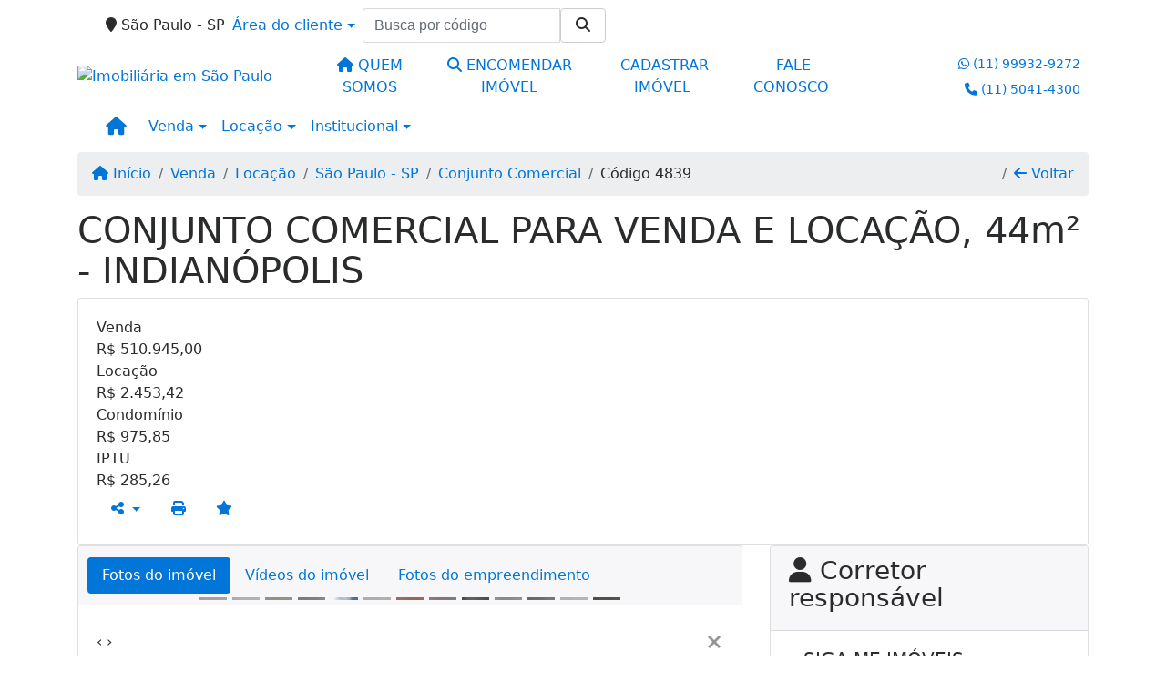

--- FILE ---
content_type: text/html; charset=UTF-8
request_url: https://www.sigameimoveis.com.br/4839/imoveis/venda-locacao-conjunto-comercial-indianopolis-sao-paulo-sp
body_size: 13449
content:
<!DOCTYPE html><html lang="pt-br"><head><title>CONJUNTO COMERCIAL PARA VENDA E LOCAÇÃO, 44m² - INDIANÓPOLIS</title><meta name="description" content="CONJUNTO COMERCIAL PARA VENDA E LOCAÇÃO, 44m² - INDIANÓPOLIS - Conjunto Comercial para venda, locação em São Paulo - SP - CONJUNTO"><meta name="keywords" content="Conjunto Comercial , Conjunto Comercial São Paulo - SP, São Paulo - SP, Conjunto Comercial , imobiliarias São Paulo - SP, imobiliária São Paulo - SP, imóveis São Paulo - SP, imóveis, Conjunto Comercial"><meta charset="utf-8"><meta name="google-site-verification" content=""><meta name="Robots" content="INDEX,FOLLOW"><meta name="distribution" content="Global"><meta name="rating" content="General"><meta name="revisit-after" content="2"><meta name="classification" content="imobiliaria,imoveis"><meta name="author" content="Code49"><meta name="viewport" content="width=device-width, initial-scale=1, shrink-to-fit=no"><meta http-equiv="x-ua-compatible" content="ie=edge"><meta property="og:url" content="https://www.sigameimoveis.com.br/4839/imoveis/venda-locacao-conjunto-comercial-indianopolis-sao-paulo-sp"><meta property="og:image" content="https://www.sigameimoveis.com.br/admin/imovel/20230620T1709080300-672221549.jpg"><meta property="og:image" content="https://www.sigameimoveis.com.br/admin/imovel/mini/20230620T1709080300-672221549.jpg"><link rel="apple-touch-icon" href="https://www.sigameimoveis.com.br/admin/imovel/mini/20230620T1709080300-672221549.jpg"><meta name="thumbnail" content="https://www.sigameimoveis.com.br/admin/imovel/mini/20230620T1709080300-672221549.jpg"><meta property="og:type" content="website"><meta property="og:title" content="CONJUNTO COMERCIAL PARA VENDA E LOCAÇÃO, 44m² - INDIANÓPOLIS"><meta property="og:description" content=" SOBRE O IMÓVEL Imóvel com 44,43 m², ao lado da Av. Ibirapuera e o Shopping Ibirapuera, cerca de 5min da Av. Dos Bandeirantes, A 5min da Av. Moreir..."><link rel="canonical" href="https://www.sigameimoveis.com.br/4839/imoveis/venda-locacao-conjunto-comercial-indianopolis-sao-paulo-sp">
<!-- Bootstrap -->
<link rel="stylesheet" href="https://www.sigameimoveis.com.br/css/bootstrap.min.css" crossorigin="anonymous">

<!-- Plugins -->
<link rel="stylesheet" href="https://www.sigameimoveis.com.br/plugins/bootstrap-multiselect/bootstrap-multiselect.css">
<link rel="stylesheet" href="https://www.sigameimoveis.com.br/plugins/bootstrap-multiselect/bootstrap-multiselect-custom.css">
<link rel="stylesheet" href="https://www.sigameimoveis.com.br/plugins/datepicker/datepicker.css">
<link rel="stylesheet" href="https://www.sigameimoveis.com.br/plugins/animate/animate.min.css">
		<link rel="stylesheet" href="https://www.sigameimoveis.com.br/crm/js/plugins/quill-emoji/dist/quill-emoji.css">
	<!-- fonts -->
<link rel="stylesheet" href="https://www.sigameimoveis.com.br/css/font-awesome.min.css">
<link rel="stylesheet" href="https://www.sigameimoveis.com.br/css/c49icons.min.css">

<link rel="stylesheet" href="https://www.sigameimoveis.com.br/css/imovel.css?2025120310"><link rel="stylesheet" href="https://www.sigameimoveis.com.br/css/custom.css?2025120310"><link rel="stylesheet" href="https://www.sigameimoveis.com.br/css/font-face.css"></head><body class="" id="c49page-imovel">
<style>
  .fb-messenger-float {
      z-index: 999;
      position: fixed;
      font-family: 'Open sans';
      font-size: 14px;
      transition: bottom .2s;
      padding: 4px 12px 2px 12px;
      background-color: #1780b5;
      text-align: center;
      border-radius: 100px;
      font-size: 37px;
      bottom: 29px;
      right: 27px;
  }
  .fb-messenger-float i {
    color: #fff;
  }
</style>

<header id="c49header"  data-url_atual="https://www.sigameimoveis.com.br/" data-url_db="https://www.sigameimoveis.com.br/"><div id="c49row-1-1"  class="c49row c49-mod-mb-0"><div class="container"><div class="row "><div class="col-sm-12"><div  id="c49mod-1" >
	<div class="c49mod-menu-horizontal-basic">
		<nav class="navbar  navbar-toggleable-md ">
			<div class="container">
				<button class="navbar-toggler navbar-toggler-right" type="button" data-toggle="collapse" data-target="#navbars1" aria-controls="navbarsContainer" aria-expanded="false" aria-label="Toggle navigation">
					<span class="navbar-toggler-icon"><i class="fa fa-bars" aria-hidden="true"></i></span>
				</button>
				
				<div class="collapse navbar-collapse" id="navbars1">
					<div class="nav navbar-nav mr-auto d-flex align-items-center justify-content-start">

						<div class='nav-item mr-auto'><div id='c49mod-82'  >
    <div class="c49mod-text-basic">
        <span class="c49-text">
            <i class='fa fa-map-marker'></i> São Paulo - SP        </span>
    </div>

    </div></div><div class='nav-item dropdown '><a class='nav-link dropdown-toggle' data-toggle='dropdown' href='' role='button' aria-haspopup='true' aria-expanded='false'>Área do cliente</a><div class='dropdown-menu '><ul class='dropdown'><a class='dropdown-item' href='https://www.sigameimoveis.com.br/account/?tab=favorites' data-toggle='modal' data-target='#modal-client-area'><i class='fa fa-star' aria-hidden='true'></i> Imóveis favoritos</a><a class='dropdown-item' href='javascript:cadastre()'><i class='fa fa-home' aria-hidden='true'></i> Cadastrar imóvel</a><a class='dropdown-item' href='javascript:perfil()' data-toggle='modal' data-target='#modal-client-area'><i class='fa fa-gift' aria-hidden='true'></i> Encomendar imóvel</a><div class='dropdown-divider'></div><a class='dropdown-item' href='#' data-toggle='modal' data-target='#modal-client-area'><i class='fa fa-sign-in-alt' aria-hidden='true'></i> Entrar</a></ul></div></div><div class='nav-item dropdown-flags'><div id='c49mod-65'  >
<!-- <div class="dropdown c49mod-translator c49mod-translator-basic notranslate">
	<a id="current-flag" onclick="loadGoogleTranslator()" class="nav-link dropdown-toggle" data-toggle="dropdown" href="#" role="button" aria-haspopup="true" aria-expanded="false"><div class="flag-bra1"></div></a>
	<div class="dropdown-menu dropdown-menu-right">
		<a class="dropdown-item hidden language" href="#" data-padrao="1" data-sigla="pt" data-flag="bra1" data-lang="Portuguese">
			<span class="flag-bra1 img-rounded traducao"></span> Portuguese		</a>
				<a class="dropdown-item language" href="#" data-sigla="es" data-flag="esp1" data-lang="Spanish">
			<span class="flag-esp1 img-rounded traducao"></span> Spanish		</a>
				<a class="dropdown-item language" href="#" data-sigla="en" data-flag="eua1" data-lang="English">
			<span class="flag-eua1 img-rounded traducao"></span> English		</a>
				<div id="google_translate_element" class="hidden"></div>
	</div>
</div> --></div></div><div class='nav-item '><div id='c49mod-76'  >
<div id="c49mod-search-code-compact" class="c49mod-search-code-compact c49mod">
	<form onSubmit="return search_form('#c49mod-76');">
		<div class="input-group">
			<input type="text" name="codigo" data-filter='1' data-table="i" class="form-control exclude-from-search" placeholder="Busca por código">
			<a class="btn btn-secondary c49btn c49btn-main" href="javascript:search_form('#c49mod-76');" role="button"><i class="fa fa-search" aria-hidden="true"></i></a>
		</div>
	</form>
</div>
</div></div>
						<!-- Menu antigo -->

											</ul>
				</div>
			</div>
		</nav>
	</div>
	</div></div></div></div></div><div id="c49row-1-2"  class="c49row c49row-logo-header"><div class="container"><div class="row "><div class="col-lg-3 d-flex align-items-center text-center text-lg-left justify-content-center justify-content-lg-start"><div  id="c49mod-2" ><div class="c49mod-image-basic c49mod-image"><a href="https://www.sigameimoveis.com.br/"><img class="c49-image" src="https://www.sigameimoveis.com.br/img/logo-topo.png?v=1716232947" loading="lazy" alt="Imobiliária em São Paulo"></a></div></div></div><div class="c49col-icons col-lg-6 d-flex align-items-center text-center justify-content-between"><div  id="c49mod-77" >
    <div class="c49mod-text-basic">
        <span class="c49-text">
            <a href='https://www.sigameimoveis.com.br/quem-somos.php'><i class='fa fa-home'></i> QUEM<br>SOMOS</a>        </span>
    </div>

    </div><div  id="c49mod-78" >
    <div class="c49mod-text-basic">
        <span class="c49-text">
            <a href='javascript:perfil()'><i class='fa fa-search'></i> ENCOMENDAR<br>IMÓVEL</a>        </span>
    </div>

    </div><div  id="c49mod-79" >
    <div class="c49mod-text-basic">
        <span class="c49-text">
            <a href='javascript:cadastre()'><i class='fa fa-folder-open-o'></i> CADASTRAR<br>IMÓVEL</a>        </span>
    </div>

    </div><div  id="c49mod-80" >
    <div class="c49mod-text-basic">
        <span class="c49-text">
            <a href='https://www.sigameimoveis.com.br/contato.php'><i class='fa fa-envelope-open-o'></i> FALE<br>CONOSCO</a>        </span>
    </div>

    </div></div><div class="col-lg-3 d-flex align-items-center text-center text-lg-right justify-content-center justify-content-lg-end"><div  id="c49mod-4" > <div class="c49mod-contact-dropdown"><div class="c49-contact-phone"><span class="c49-phone btn btn-link btn-no-link btn-sm"><i class="c49-icon fab fa-whatsapp align-middle" aria-hidden="true" onclick="window.open('https://api.whatsapp.com/send?phone=5511999329272')"></i> <span class="c49-label align-middle"><a href=https://api.whatsapp.com/send?phone=5511999329272 target='_blank'>(11) 99932-9272</a></span></span><span class="c49-phone btn btn-link btn-no-link btn-sm"><i class="c49-icon fa fa-phone align-middle" aria-hidden="true" ></i> <span class="c49-label align-middle"><a class="hidden-md-up" href="tel:1150414300">(11) 5041-4300</a><a class="hidden-sm-down" href="#">(11) 5041-4300</a></span></span></div></div></div></div></div></div></div><div id="c49row-1-3"  class="c49row c49-mod-mb-0"><div class="container"><div class="row "><div class="col-sm-12"><div  id="c49mod-81" >
	<div class="c49mod-menu-horizontal-basic">
		<nav class="navbar  navbar-toggleable-md ">
			<div class="container">
				<button class="navbar-toggler navbar-toggler-right" type="button" data-toggle="collapse" data-target="#navbars81" aria-controls="navbarsContainer" aria-expanded="false" aria-label="Toggle navigation">
					<span class="navbar-toggler-icon"><i class="fa fa-bars" aria-hidden="true"></i></span>
				</button>
									<a aria-label="Menu mobile" class="navbar-brand" href="https://www.sigameimoveis.com.br/"><i class="fa fa fa-home" aria-hidden="true"></i></a>
				
				<div class="collapse navbar-collapse" id="navbars81">
					<div class="nav navbar-nav mr-auto d-flex align-items-center justify-content-center">

						<div class='nav-item dropdown '><a class='nav-link dropdown-toggle' data-toggle='dropdown' href='' role='button' aria-haspopup='true' aria-expanded='false'>Venda</a><div class='dropdown-menu '><ul class='dropdown'><li><a class='dropdown-item' href="javascript:search_base64('W3siaW5wdXQiOiJ0aXBvIiwidmFsdWUiOiIxIiwidGFibGUiOiJ0X2kifSx7ImlucHV0IjoiY2F0ZWdvcmlhIiwidmFsdWUiOlsiOTgiXSwidGFibGUiOiJpIn1d')" target=''>Apartamentos</a></li><li><a class='dropdown-item' href="javascript:search_base64('W3siaW5wdXQiOiJ0aXBvIiwidmFsdWUiOiIxIiwidGFibGUiOiJ0X2kifSx7ImlucHV0IjoiY2F0ZWdvcmlhIiwidmFsdWUiOlsiOTkiXSwidGFibGUiOiJpIn1d')" target=''>Casas</a></li><li><a class='dropdown-item' href="javascript:search_base64('W3siaW5wdXQiOiJ0aXBvaW50ZXJubyIsInZhbHVlIjoiMyIsInRhYmxlIjoiaSJ9LHsiaW5wdXQiOiJ0aXBvIiwidmFsdWUiOiIxIiwidGFibGUiOiJ0X2kifV0=')" target=''>Imóveis comerciais</a></li><li><a class='dropdown-item' href="javascript:search_base64('W3siaW5wdXQiOiJ0aXBvaW50ZXJubyIsInZhbHVlIjoiNCIsInRhYmxlIjoiaSJ9LHsiaW5wdXQiOiJ0aXBvIiwidmFsdWUiOiIxIiwidGFibGUiOiJ0X2kifV0=')" target=''>Imóveis rurais</a></li><li><a class='dropdown-item' href="javascript:search_base64('W3siaW5wdXQiOiJ0aXBvaW50ZXJubyIsInZhbHVlIjoiNSIsInRhYmxlIjoiaSJ9LHsiaW5wdXQiOiJ0aXBvIiwidmFsdWUiOiIxIiwidGFibGUiOiJ0X2kifV0=')" target=''>Terrenos</a></li></ul></div></div><div class='nav-item dropdown '><a class='nav-link dropdown-toggle' data-toggle='dropdown' href='' role='button' aria-haspopup='true' aria-expanded='false'>Locação</a><div class='dropdown-menu '><ul class='dropdown'><li><a class='dropdown-item' href="javascript:search_base64('W3siaW5wdXQiOiJ0aXBvIiwidmFsdWUiOiIyIiwidGFibGUiOiJ0X2kifSx7ImlucHV0IjoiY2F0ZWdvcmlhIiwidmFsdWUiOlsiOTgiXSwidGFibGUiOiJpIn1d')" target=''>Apartamentos</a></li><li><a class='dropdown-item' href="javascript:search_base64('W3siaW5wdXQiOiJ0aXBvIiwidmFsdWUiOiIyIiwidGFibGUiOiJ0X2kifSx7ImlucHV0IjoiY2F0ZWdvcmlhIiwidmFsdWUiOlsiOTkiXSwidGFibGUiOiJpIn1d')" target=''>Casas</a></li><li><a class='dropdown-item' href="javascript:search_base64('W3siaW5wdXQiOiJ0aXBvaW50ZXJubyIsInZhbHVlIjoiMyIsInRhYmxlIjoiaSJ9LHsiaW5wdXQiOiJ0aXBvIiwidmFsdWUiOiIyIiwidGFibGUiOiJ0X2kifV0=')" target=''>Imóveis comerciais</a></li><li><a class='dropdown-item' href="javascript:search_base64('W3siaW5wdXQiOiJ0aXBvaW50ZXJubyIsInZhbHVlIjoiNCIsInRhYmxlIjoiaSJ9LHsiaW5wdXQiOiJ0aXBvIiwidmFsdWUiOiIyIiwidGFibGUiOiJ0X2kifV0=')" target=''>Imóveis rurais</a></li><li><a class='dropdown-item' href="javascript:search_base64('W3siaW5wdXQiOiJ0aXBvaW50ZXJubyIsInZhbHVlIjoiNSIsInRhYmxlIjoiaSJ9LHsiaW5wdXQiOiJ0aXBvIiwidmFsdWUiOiIyIiwidGFibGUiOiJ0X2kifV0=')" target=''>Terrenos</a></li><li><a class='dropdown-item' href="javascript:search_base64('W3siaW5wdXQiOiJ0aXBvIiwidmFsdWUiOiIzIiwidGFibGUiOiJ0X2kifV0=')" target=''>Temporada</a></li></ul></div></div><div class='nav-item dropdown '><a class='nav-link dropdown-toggle' data-toggle='dropdown' href='' role='button' aria-haspopup='true' aria-expanded='false'>Institucional</a><div class='dropdown-menu '><ul class='dropdown'><li><a class='dropdown-item' href='https://www.sigameimoveis.com.br/quem-somos.php'>Quem somos</a></li><li><a class='dropdown-item' href='https://www.sigameimoveis.com.br/servicos.php'>Serviços</a></li><li><a class='dropdown-item' href='https://www.sigameimoveis.com.br/equipe.php'>Equipe</a></li><li><a class='dropdown-item' href='https://www.sigameimoveis.com.br/trabalhe.php'>Trabalhe conosco</a></li><li><a class='dropdown-item' href='https://www.sigameimoveis.com.br/parceiros.php'>Parceiros</a></li><li><a class='dropdown-item' href='https://www.sigameimoveis.com.br/dicionario.php'>Dicionário imobiliário</a></li><li><a class='dropdown-item' href='https://www.sigameimoveis.com.br/links-uteis.php'>Links úteis</a></li><li><a class='dropdown-item' href='https://www.sigameimoveis.com.br/noticia.php'>Notícias</a></li></ul></div></div><div class='nav-item ml-auto'><div id='c49mod-38'  ><div class="c49mod-contact-basic"></div></div></div>
						<!-- Menu antigo -->

											</ul>
				</div>
			</div>
		</nav>
	</div>
	</div></div></div></div></div><div id="c49row-1-4"  class=""><div class=""><div class="row "><div class=""><div  id="c49mod-83" >
	<script>
		var phoneW = "5511999329272",
		msgW1 = "Em que podemos ajudá-lo(a)?",
		msgW2 = "",
		cor = "#ffd700",
		position = "right",
		autoOpen = "",
		timer = "4000",
		titleW = "Contato por whatsapp",
		showpop = "",
		txtSite = "Site";
	</script>

	
		<div  class="floating-wpp "></div>

	

<script>
	var openWhatsappButton = document.getElementById("open-whatsapp");
	if (openWhatsappButton) {
		// Abrir a janela modal ao clicar no ícone do WhatsApp
		document.getElementById("open-whatsapp").addEventListener("click", function () {
			document.getElementById("modalWhats").style.display = "block";
		});

		// Fechar a janela modal ao clicar no botão "Fechar" (X)
		document.querySelector(".close").addEventListener("click", function () {
			document.getElementById("modalWhats").style.display = "none";
		});

		// Função para verificar se o e-mail é válido
		function isEmailValid(email) {
			var regex = /^[a-zA-Z0-9._-]+@[a-zA-Z0-9.-]+\.[a-zA-Z]{2,4}$/;
			return regex.test(email);
		}

		// Função para verificar se todos os campos estão preenchidos
		function camposEstaoPreenchidos() {
			var nome = document.querySelector('input[name="nome"]').value;
			var telefone = document.querySelector('input[name="telefone"]').value;
			var email = document.querySelector('input[name="email"]').value;

			return nome !== "" && telefone !== "" && email !== "";
		}

		// Manipulador de evento para o link do WhatsApp
		document.getElementById("whatsapp-link").addEventListener("click", function (e) {
			var email = document.querySelector('input[name="email"]').value;

			if (!camposEstaoPreenchidos()) {
		        e.preventDefault(); // Impede a abertura do link
		    } else if (!isEmailValid(email)) {
		        e.preventDefault(); // Impede a abertura do link
		    }
		});
	}
</script>

</div></div></div></div></div></header><main id="c49main" ><div id="c49row-8-1"  class="c49row"><div class="container"><div class="row "><div class="col-md-12"><div  id="c49mod-18" >		<div class="c49mod-breadcrumb c49mod-breadcrumb-basic">
			<nav class="breadcrumb">
				<a class="breadcrumb-item" href="https://www.sigameimoveis.com.br/"><i class="fa fa-home" aria-hidden="true"></i> Início</a>
				<a class="breadcrumb-item " href="https://www.sigameimoveis.com.br/imobiliaria/venda/imoveis/2">Venda</a><a class="breadcrumb-item " href="https://www.sigameimoveis.com.br/imobiliaria/locacao/imoveis/51">Locação</a><a class="breadcrumb-item " href="https://www.sigameimoveis.com.br/imobiliaria/sao-paulo-sp/imoveis/4">São Paulo - SP</a><a class="breadcrumb-item " href="https://www.sigameimoveis.com.br/imobiliaria/conjunto-comercial/imoveis/4931">Conjunto Comercial</a><a class="breadcrumb-item active">Código 4839</a>				<a class="breadcrumb-item breadcrumb-return float-right" href="javascript:window.history.back()"><i class="fa fa-arrow-left" aria-hidden="true"></i> Voltar</a>
			</nav>
		</div>
	

</div></div></div></div></div><div id="c49row-8-2"  class="c49row"><div class="container"><div class="row "><div class="col-md-12"><div  id="c49mod-27" >
	<div class="c49mod-property-header-basic page-position">
		<div class="c49-property-title">
							<h1>CONJUNTO COMERCIAL PARA VENDA E LOCAÇÃO, 44m² - INDIANÓPOLIS</h1>
					</div>

		<div class="c49-property-bar" id="property-4839">
			<div class="card">
				<div class="card-block">
											
									<div class="c49-property-price">
										<div class="c49-property-price-title">Venda</div>
										<div class="c49-property-price-value"><span class="c49-currency">R$</span> 510.945,00</div>
									</div>

								
									<div class="c49-property-price">
										<div class="c49-property-price-title">Locação</div>
										<div class="c49-property-price-value"><span class="c49-currency">R$</span> 2.453,42</div>
									</div>

								
									<div class="c49-property-price">
										<div class="c49-property-price-title">Condomínio</div>
										<div class="c49-property-price-value"><span class="c49-currency">R$</span> 975,85</div>
									</div>

								
									<div class="c49-property-price">
										<div class="c49-property-price-title">IPTU</div>
										<div class="c49-property-price-value"><span class="c49-currency">R$</span> 285,26</div>
									</div>

								
					<div class="c49-action-icons">
						<div class="btn-group">
															<button onclick="mobileShare('Siga-me empreendimentos imobiliários - CONJUNTO COMERCIAL PARA VENDA E LOCAÇÃO, 44m² - INDIANÓPOLIS', 'https://www.sigameimoveis.com.br/4839/imoveis/venda-locacao-conjunto-comercial-indianopolis-sao-paulo-sp')" type="button" class="btn btn-link dropdown-toggle hidden-md-up"  aria-haspopup="true" aria-expanded="false">
									<i class="fa fa-share-alt" aria-hidden="true"></i>
								</button>
								<button type="button" class="btn btn-link dropdown-toggle hidden-sm-down" data-toggle="dropdown" aria-haspopup="true" aria-expanded="false">
									<i class="fa fa-share-alt" aria-hidden="true"></i>
								</button>
								<div class="dropdown-menu dropdown-menu-right">
									<a class="dropdown-item cursor-pointer" onclick="changeIconAndCopyToClipboard(this,'https://www.sigameimoveis.com.br/4839/imoveis/venda-locacao-conjunto-comercial-indianopolis-sao-paulo-sp')"><i class="fa fa-clone" aria-hidden="true"></i> Copiar link</a>
									<a class="dropdown-item" href="https://api.whatsapp.com/send?text=Siga-me empreendimentos imobiliários - CONJUNTO COMERCIAL PARA VENDA E LOCAÇÃO, 44m² - INDIANÓPOLIS - https://www.sigameimoveis.com.br/4839/imoveis/venda-locacao-conjunto-comercial-indianopolis-sao-paulo-sp" data-action="share/whatsapp/share" target="_blank"><i class="fab fa-whatsapp" aria-hidden="true"></i> Whatsapp</a>
									<a class="dropdown-item" href="javascript:new_window('https://www.facebook.com/sharer.php?u=https://www.sigameimoveis.com.br/4839/imoveis/venda-locacao-conjunto-comercial-indianopolis-sao-paulo-sp','Facebook','450','450','yes');"><i class="fab fa-facebook" aria-hidden="true"></i> Facebook</a>
									<a class="dropdown-item" href="javascript:new_window('https://twitter.com/share?text=Siga-me empreendimentos imobiliários - CONJUNTO COMERCIAL PARA VENDA E LOCAÇÃO, 44m² - INDIANÓPOLIS 
 https://www.sigameimoveis.com.br/4839/imoveis/venda-locacao-conjunto-comercial-indianopolis-sao-paulo-sp&url=https://www.sigameimoveis.com.br/4839/imoveis/venda-locacao-conjunto-comercial-indianopolis-sao-paulo-sp','Twitter','450','450','yes');"><i class="fab fa-twitter" aria-hidden="true"></i> Twitter</a>
									<a class="dropdown-item" href="javascript:new_window('https://www.linkedin.com/shareArticle?mini=true&url=https://www.sigameimoveis.com.br/4839/imoveis/venda-locacao-conjunto-comercial-indianopolis-sao-paulo-sp','Linkedin','450','450','yes');"><i class="fab fa-linkedin" aria-hidden="true"></i> LinkedIn</a>
								</div>
																							<a href="" data-toggle="modal" data-target="#printModal" class="btn btn-link btn-print"><i class="fa fa-print" aria-hidden="true"></i></a>
								<a class="btn btn-link btn-favorite" data-favorito="0" href="javascript:favoritar_imovel(4839, this)"><i class="fa fa-star " aria-hidden="true"></i></a>
													</div>
					</div>
				</div>
			</div>
		</div>
	</div>

	<div class="modal fade print-modal" id="printModal" tabindex="-1" role="dialog" aria-labelledby="exampleModalLabel" aria-hidden="true">
		<div class="modal-dialog modal-lg" role="document">
			<div class="modal-content">
				<div class="modal-header">
					<h5 class="modal-title" id="exampleModalLabel">Ficha de impressão</h5>
					<button type="button" class="close" data-dismiss="modal" aria-label="Close">
						<span aria-hidden="true">&times;</span>
					</button>
				</div>
				<div class="modal-body">
					<iframe class="frame-size" src="https://www.sigameimoveis.com.br/print.php?id=4839"></iframe>
				</div>
			</div>
		</div>
	</div>

	</div></div></div></div></div><div id="c49row-8-3"  class="c49row"><div class="container"><div class="row "><div class="col-md-8"><div class="" id="c49wrap-24"><div class="card c49wrap-card-tab">
			<div class="card-header">
			<ul class="nav nav-pills card-header-pills pull-xs-left slider-pro-tab" role="tablist">
									<li class="nav-item">
						<a class="nav-link active" data-toggle="tab" href="#c49mod-24-1" role="tab"><span>Fotos do imóvel</span></a>
					</li>
									<li class="nav-item">
						<a class="nav-link " data-toggle="tab" href="#c49mod-24-2" role="tab"><span>Vídeos do imóvel</span></a>
					</li>
									<li class="nav-item">
						<a class="nav-link " data-toggle="tab" href="#c49mod-24-3" role="tab"><span>Fotos do empreendimento</span></a>
					</li>
							</ul>
		</div>

		<div class="card-block">
			<div class="tab-content">
									<div class="tab-pane active" id="c49mod-24-1" role="tabpanel">
			            			                    <div id="c49mod-28" class="">
	<div class="c49mod-property-gallery-bluimp">

					<div class="tab-pane active" id="photos-property" role="tabpanel">

				<div id="photos-property-carousel" class="carousel c49-carousel-gallery slide" data-ride="carousel">
					<ol class="carousel-indicators">
													<li data-target="#photos-property-carousel" style="background-image: url(https://www.sigameimoveis.com.br//admin/imovel/mini/20230620T1709080300-672221549.jpg);" data-slide-to="0" class="active"></li>
																				<li data-target="#photos-property-carousel" style="background-image: url(https://www.sigameimoveis.com.br//admin/imovel/mini/20230620T1709060300-363341653.jpg);" data-slide-to="1" class=""></li>
																				<li data-target="#photos-property-carousel" style="background-image: url(https://www.sigameimoveis.com.br//admin/imovel/mini/20230620T1709060300-374918903.jpg);" data-slide-to="2" class=""></li>
																				<li data-target="#photos-property-carousel" style="background-image: url(https://www.sigameimoveis.com.br//admin/imovel/mini/20230620T1709060300-742306559.jpg);" data-slide-to="3" class=""></li>
																				<li data-target="#photos-property-carousel" style="background-image: url(https://www.sigameimoveis.com.br//admin/imovel/mini/20230620T1709070300-935806282.jpg);" data-slide-to="4" class=""></li>
																				<li data-target="#photos-property-carousel" style="background-image: url(https://www.sigameimoveis.com.br//admin/imovel/mini/20230620T1709070300-304147972.jpg);" data-slide-to="5" class=""></li>
																				<li data-target="#photos-property-carousel" style="background-image: url(https://www.sigameimoveis.com.br//admin/imovel/mini/20230620T1709070300-931262410.jpg);" data-slide-to="6" class=""></li>
																				<li data-target="#photos-property-carousel" style="background-image: url(https://www.sigameimoveis.com.br//admin/imovel/mini/20230620T1709080300-103819174.jpg);" data-slide-to="7" class=""></li>
																				<li data-target="#photos-property-carousel" style="background-image: url(https://www.sigameimoveis.com.br//admin/imovel/mini/20230620T1709090300-380699140.jpg);" data-slide-to="8" class=""></li>
																				<li data-target="#photos-property-carousel" style="background-image: url(https://www.sigameimoveis.com.br//admin/imovel/mini/20230620T1709090300-933193634.jpg);" data-slide-to="9" class=""></li>
																				<li data-target="#photos-property-carousel" style="background-image: url(https://www.sigameimoveis.com.br//admin/imovel/mini/20230620T1709090300-308674664.jpg);" data-slide-to="10" class=""></li>
																				<li data-target="#photos-property-carousel" style="background-image: url(https://www.sigameimoveis.com.br//admin/imovel/mini/20230620T1709100300-850024399.jpg);" data-slide-to="11" class=""></li>
																				<li data-target="#photos-property-carousel" style="background-image: url(https://www.sigameimoveis.com.br//admin/imovel/mini/20230620T1709120300-556397093.jpg);" data-slide-to="12" class=""></li>
																		</ol>
					<div class="carousel-inner gal-relative" role="listbox">
													<div class="carousel-item active" data-foto="https://www.sigameimoveis.com.br/exportacao/fotos/20230620T1709080300-672221549.jpg" data-gallery="imovel">
								<div style="background-image: url(https://www.sigameimoveis.com.br/exportacao/fotos/20230620T1709080300-672221549.jpg);"></div>
								<span class="legenda"></span>
							</div>
																				<div class="carousel-item " data-foto="https://www.sigameimoveis.com.br/exportacao/fotos/20230620T1709060300-363341653.jpg" data-gallery="imovel">
								<div style="background-image: url(https://www.sigameimoveis.com.br/exportacao/fotos/20230620T1709060300-363341653.jpg);"></div>
								<span class="legenda"></span>
							</div>
																				<div class="carousel-item " data-foto="https://www.sigameimoveis.com.br/exportacao/fotos/20230620T1709060300-374918903.jpg" data-gallery="imovel">
								<div style="background-image: url(https://www.sigameimoveis.com.br/exportacao/fotos/20230620T1709060300-374918903.jpg);"></div>
								<span class="legenda"></span>
							</div>
																				<div class="carousel-item " data-foto="https://www.sigameimoveis.com.br/exportacao/fotos/20230620T1709060300-742306559.jpg" data-gallery="imovel">
								<div style="background-image: url(https://www.sigameimoveis.com.br/exportacao/fotos/20230620T1709060300-742306559.jpg);"></div>
								<span class="legenda"></span>
							</div>
																				<div class="carousel-item " data-foto="https://www.sigameimoveis.com.br/exportacao/fotos/20230620T1709070300-935806282.jpg" data-gallery="imovel">
								<div style="background-image: url(https://www.sigameimoveis.com.br/exportacao/fotos/20230620T1709070300-935806282.jpg);"></div>
								<span class="legenda"></span>
							</div>
																				<div class="carousel-item " data-foto="https://www.sigameimoveis.com.br/exportacao/fotos/20230620T1709070300-304147972.jpg" data-gallery="imovel">
								<div style="background-image: url(https://www.sigameimoveis.com.br/exportacao/fotos/20230620T1709070300-304147972.jpg);"></div>
								<span class="legenda"></span>
							</div>
																				<div class="carousel-item " data-foto="https://www.sigameimoveis.com.br/exportacao/fotos/20230620T1709070300-931262410.jpg" data-gallery="imovel">
								<div style="background-image: url(https://www.sigameimoveis.com.br/exportacao/fotos/20230620T1709070300-931262410.jpg);"></div>
								<span class="legenda"></span>
							</div>
																				<div class="carousel-item " data-foto="https://www.sigameimoveis.com.br/exportacao/fotos/20230620T1709080300-103819174.jpg" data-gallery="imovel">
								<div style="background-image: url(https://www.sigameimoveis.com.br/exportacao/fotos/20230620T1709080300-103819174.jpg);"></div>
								<span class="legenda"></span>
							</div>
																				<div class="carousel-item " data-foto="https://www.sigameimoveis.com.br/exportacao/fotos/20230620T1709090300-380699140.jpg" data-gallery="imovel">
								<div style="background-image: url(https://www.sigameimoveis.com.br/exportacao/fotos/20230620T1709090300-380699140.jpg);"></div>
								<span class="legenda"></span>
							</div>
																				<div class="carousel-item " data-foto="https://www.sigameimoveis.com.br/exportacao/fotos/20230620T1709090300-933193634.jpg" data-gallery="imovel">
								<div style="background-image: url(https://www.sigameimoveis.com.br/exportacao/fotos/20230620T1709090300-933193634.jpg);"></div>
								<span class="legenda"></span>
							</div>
																				<div class="carousel-item " data-foto="https://www.sigameimoveis.com.br/exportacao/fotos/20230620T1709090300-308674664.jpg" data-gallery="imovel">
								<div style="background-image: url(https://www.sigameimoveis.com.br/exportacao/fotos/20230620T1709090300-308674664.jpg);"></div>
								<span class="legenda"></span>
							</div>
																				<div class="carousel-item " data-foto="https://www.sigameimoveis.com.br/exportacao/fotos/20230620T1709100300-850024399.jpg" data-gallery="imovel">
								<div style="background-image: url(https://www.sigameimoveis.com.br/exportacao/fotos/20230620T1709100300-850024399.jpg);"></div>
								<span class="legenda"></span>
							</div>
																				<div class="carousel-item " data-foto="https://www.sigameimoveis.com.br/exportacao/fotos/20230620T1709120300-556397093.jpg" data-gallery="imovel">
								<div style="background-image: url(https://www.sigameimoveis.com.br/exportacao/fotos/20230620T1709120300-556397093.jpg);"></div>
								<span class="legenda"></span>
							</div>
																		</div>
					<a class="carousel-control-prev" href="#photos-property-carousel" role="button" data-slide="prev">
						<span class="carousel-control-prev-icon" aria-hidden="true"></span>
						<span class="sr-only">Previous</span>
					</a>
					<a class="carousel-control-next" href="#photos-property-carousel" role="button" data-slide="next">
						<span class="carousel-control-next-icon" aria-hidden="true"></span>
						<span class="sr-only">Next</span>
					</a>
				</div>

			</div>
			</div>


<link rel="stylesheet" href="https://www.sigameimoveis.com.br/plugins/blueimp-gallery/blueimp-gallery.min.css?2025120310">
<div id="blueimp-gallery" class="blueimp-gallery blueimp-gallery-controls" data-use-bootstrap-modal="false" data-hide-page-scrollbars="false">
    <div class="slides"></div>
    <h3 class="title"></h3>
    <a class="prev">‹</a>
    <a class="next">›</a>
    <a class="close">×</a>
    <a class="play-pause"></a>
    <ol class="indicator"></ol>
    <div class="modal fade">
        <div class="modal-dialog">
            <div class="modal-content">
                <div class="modal-header">
                    <button type="button" class="close" aria-hidden="true">&times;</button>
                    <h4 class="modal-title"></h4>
                </div>
                <div class="modal-body next"></div>
                <div class="modal-footer">
                    <button type="button" class="btn btn-default pull-left prev">
                        <i class="glyphicon glyphicon-chevron-left"></i>
                        Previous
                    </button>
                    <button type="button" class="btn btn-primary next">
                        Next
                        <i class="glyphicon glyphicon-chevron-right"></i>
                    </button>
                </div>
            </div>
        </div>
    </div>
</div>

</div>
			                					</div>
									<div class="tab-pane " id="c49mod-24-2" role="tabpanel">
			            			                    <div id="c49mod-70" class="">
<link rel="stylesheet" type="text/css" href="https://www.sigameimoveis.com.br/plugins/slider-pro-master/dist/css/slider-pro.min.css" media="screen"/>

	<div class="c49mod-property-gallery-basic">

					<div class="wrap-hidden" data-hidden="#c49mod-24-2"></div>
			</div>


</div>
			                					</div>
									<div class="tab-pane " id="c49mod-24-3" role="tabpanel">
			            			                    <div id="c49mod-53" class="">


	<div class="c49mod-property-gallery-bluimp">

					<div class="wrap-hidden" data-hidden="#c49mod-24-3"></div>
		
	</div>
<link rel="stylesheet" href="https://www.sigameimoveis.com.br/plugins/blueimp-gallery/blueimp-gallery.min.css?2025120310">
<div id="blueimp-gallery" class="blueimp-gallery blueimp-gallery-controls" data-use-bootstrap-modal="false" data-hide-page-scrollbars="false">
    <div class="slides"></div>
    <h3 class="title"></h3>
    <a class="prev">‹</a>
    <a class="next">›</a>
    <a class="close">×</a>
    <a class="play-pause"></a>
    <ol class="indicator"></ol>
    <div class="modal fade">
        <div class="modal-dialog">
            <div class="modal-content">
                <div class="modal-header">
                    <button type="button" class="close" aria-hidden="true">&times;</button>
                    <h4 class="modal-title"></h4>
                </div>
                <div class="modal-body next"></div>
                <div class="modal-footer">
                    <button type="button" class="btn btn-default pull-left prev">
                        <i class="glyphicon glyphicon-chevron-left"></i>
                        Previous
                    </button>
                    <button type="button" class="btn btn-primary next">
                        Next
                        <i class="glyphicon glyphicon-chevron-right"></i>
                    </button>
                </div>
            </div>
        </div>
    </div>
</div>

</div>
			                					</div>
							</div>
		</div>
	</div>
</div><div class="" id="c49wrap-17"><div class="card c49wrap-card">
						<div class="card-header">
				<h3 class="c49-card-title">
					<i class="fa fa-home"></i>
					Informações do imóvel				</h3>
			</div>
		
		<div class="card-block ">
	        		                <div id="c49mod-29"  >
	<div class="c49mod-property-infos-basic">

		
			<div class="c49-property-numbers d-flex justify-content-between">
				<div class="c49-property-features">
					<div class="c49-property-number-wrap"><span><i class='fa-solid fa-building'></i></span><div class="c49-property-number">2 salas</div></div><div class="c49-property-number-wrap"><span class="c49icon-bathroom-1"></span><div class="c49-property-number">2 banh.</div></div><div class="c49-property-number-wrap"><span class="c49icon-garage-1"></span><div class="c49-property-number">1 Vaga coberta</div></div>				</div>

				<div class="info-codigo">
					<span class="info-codigo-ref">Cód.</span> 4839				</div>
			</div>

							<h2 class="property-title m-b-20">CONJUNTO COMERCIAL PARA VENDA E LOCAÇÃO, 44m² - INDIANÓPOLIS</h2>
			
							<div class="property-description p-b-20">
					<p><p><br></p><h3><strong><u>SOBRE O IMÓVEL</u></strong></h3><p><br></p><p><span style="color: rgb(61, 61, 61);">Imóvel com 44,43 m², ao lado da Av. Ibirapuera e o Shopping Ibirapuera, cerca de 5min da Av. Dos Bandeirantes, A 5min da Av. Moreira Guimarães e Av. Indianópolis tudo ao seu lado.</span></p><p><br></p><p><span style="color: rgb(61, 61, 61);">Sendo 2 Salas com piso frio, 2 banheiros e 1 vaga de garagem.</span></p><p><span style="color: rgb(61, 61, 61);">Excelente valor abaixo do valor de mercado por metro quadrado pedido.</span></p><p><br></p><p><br></p><p><u style="color: rgb(61, 61, 61);">Valor pedido VENDA:</u><span style="color: rgb(61, 61, 61);"> R$ 510.945,00 = R$ 11.500,00 m²</span></p><p><u style="color: rgb(61, 61, 61);">Valor pedido LOCAÇÃO:</u><span style="color: rgb(61, 61, 61);"> R$ 2.453,42 = R$ 55,22 m²</span></p><p><u style="color: rgb(61, 61, 61);">Condomínio:</u><span style="color: rgb(61, 61, 61);"> R$ 975,85 = R$ 21,96 m²</span></p><p><u style="color: rgb(61, 61, 61);">IPTU:</u><span style="color: rgb(61, 61, 61);"> R$ 3.423,20 valor anual dividido em 10 parcelas, portanto o valor mensal é de R$285,26 = R$ 6,42 m²</span></p><p><br></p><p><br></p><p><br></p><p><br></p><p><br></p></p>
				</div>
			
			<div class="row">
				<div class="col-sm-12">
										 
							<div class="table-row table-row-odd" id="transacao">
								<div><i class="fa fa-chevron-circle-right"></i> Transação</div>
								 
								<div> Venda, Locação </div> 
							</div>
						 
							<div class="table-row table-row-odd" id="finalidade">
								<div><i class="fa fa-chevron-circle-right"></i> Finalidade</div>
								 
								<div> Comercial </div> 
							</div>
						 
							<div class="table-row table-row-odd" id="tipodeimovel">
								<div><i class="fa fa-chevron-circle-right"></i> Tipo de imóvel</div>
								 
								<div> Conjunto Comercial </div> 
							</div>
						 
							<div class="table-row table-row-odd" id="cidade">
								<div><i class="fa fa-chevron-circle-right"></i> Cidade</div>
								 
								<div> São Paulo - SP </div> 
							</div>
						 
							<div class="table-row table-row-odd" id="bairro">
								<div><i class="fa fa-chevron-circle-right"></i> Bairro</div>
								 
								<div> Indianópolis </div> 
							</div>
						 
							<div class="table-row table-row-odd" id="salas">
								<div><i class="fa fa-chevron-circle-right"></i> Salas</div>
								 
								<div> 2 </div> 
							</div>
						 
							<div class="table-row table-row-odd" id="areaprivativa">
								<div><i class="fa fa-chevron-circle-right"></i> Área privativa</div>
								 
								<div> 44 m² <span class='badge badge-default m2txt'> R$ 11.612,39/m²</span> </div> 
							</div>
						 
							<div class="table-row table-row-odd" id="areatotal">
								<div><i class="fa fa-chevron-circle-right"></i> Área total</div>
								 
								<div> 96 m²  </div> 
							</div>
						 			
				</div>
			</div>

			<br><br>

			
			<div class="c49-property-characteristics">
				<ul class="nav nav-pills c49-nav-pills" role="tablist">
											<li class="nav-item">
							<a class="nav-link ease active" data-toggle="tab" href="#tab1" role="tab">
								<span>Características do imóvel</span>
							</a>
						</li>
											<li class="nav-item">
							<a class="nav-link ease " data-toggle="tab" href="#tab2" role="tab">
								<span>Instalação</span>
							</a>
						</li>
											<li class="nav-item">
							<a class="nav-link ease " data-toggle="tab" href="#tab3" role="tab">
								<span>Acabamento</span>
							</a>
						</li>
									</ul>

				<div class="tab-content p-b-20">
											<div class="tab-pane active" id="tab1" role="tabpanel">
							<div class="characteristics-section">
																	<div class="table-col"><div><i class="far fa-check-circle"></i> Copa</div></div>
															</div>
						</div>
											<div class="tab-pane " id="tab2" role="tabpanel">
							<div class="characteristics-section">
																	<div class="table-col"><div><i class="far fa-check-circle"></i> Água</div></div>
																	<div class="table-col"><div><i class="far fa-check-circle"></i> Energia elétrica</div></div>
																	<div class="table-col"><div><i class="far fa-check-circle"></i> Esgoto</div></div>
																	<div class="table-col"><div><i class="far fa-check-circle"></i> Interfone</div></div>
															</div>
						</div>
											<div class="tab-pane " id="tab3" role="tabpanel">
							<div class="characteristics-section">
																	<div class="table-col"><div><i class="far fa-check-circle"></i> Piso cerâmico</div></div>
															</div>
						</div>
									</div>
			</div>

		
			
		</div>		</div>
		            	            		</div>
	</div></div><div class="" id="c49wrap-15"><div class="card c49wrap-card">
						<div class="card-header">
				<h3 class="c49-card-title">
					<i class="fa fa-map-marker"></i>
					Mapa				</h3>
			</div>
		
		<div class="card-block p-0">
	        		                <div id="c49mod-30"  >	<div class="wrap-hidden" data-hidden="#c49wrap-15"></div>
</div>
		            	            		</div>
	</div></div></div><div class="col-md-4"><div class="" id="c49wrap-30"><div class="card c49wrap-card">
						<div class="card-header">
				<h3 class="c49-card-title">
					<i class="fa fa-user"></i>
					Corretor responsável				</h3>
			</div>
		
		<div class="card-block ">
	        		                <div id="c49mod-93"  >
    <div class="c49mod-broker-profile-basic">

                        <div class="media">
                    <div class="broker-photo d-flex mr-3" style="background-image:url(https://www.sigameimoveis.com.br/crm/images/pessoa-sombra.jpg)"></div>
                    <div class="media-body">
                        
                        <h5 class="broker-name mt-0">SIGA ME IMÓVEIS</h5>
                                                <span class="broker-info">
                                                    </span>
                    </div>
                </div>
                        </div>
</div>
		            	            		</div>
	</div></div><div class="" id="c49wrap-14"><div class="card c49wrap-card">
						<div class="card-header">
				<h3 class="c49-card-title">
					<i class="fa fa-info-circle"></i>
					Solicite mais informações				</h3>
			</div>
		
		<div class="card-block ">
	        		                <div id="c49mod-23"  >


		<div class="c49mod-form">

			<div class="c49mod" id="c49mod-form-001" data-tabela="45" data-form-title="">

				<form>

					<div class="row">

						<div class="col-sm-12">

							<div id="alert" class="alert alert-danger hidden" role="alert"></div>

						</div>



						<div class="col-sm-12">

							<fieldset class="form-group">

								<input data-form='1' data-required='1' data-msg="Por favor, preencha seu nome" name='nome' type="text" class="form-control" placeholder="Nome">

								<div class="form-control-feedback"></div>

							</fieldset>

						</div>



						<div class="col-sm-12">

							<fieldset class="form-group">

								<input data-form='1' data-required='1' data-msg="Por favor, preencha um telefone" name='telefone' type="text" inputmode="numeric" class="form-control somente-numeros" placeholder="Telefone">

								<div class="form-control-feedback"></div>

							</fieldset>

						</div>



						<div class="col-sm-12">

							<fieldset class="form-group">

								<input data-form='1' data-required='1' data-msg="Por favor, preencha seu e-mail" name='email' type="text" class="form-control" placeholder="E-mail">

								<div class="form-control-feedback"></div>

							</fieldset>

						</div>



						<div class="col-sm-12">

							<fieldset class="form-group">

								<textarea rows="5" data-required='1' data-msg="Digite uma mensagem" data-form='1' name='mensagem' type="text" class="form-control" placeholder="Mensagem"></textarea>

								<div class="form-control-feedback"></div>

								<input data-form='1' name='id_imovel' value="4839" type="hidden" class="form-control hidden">

							</fieldset>

						</div>





						<div class="col-sm-12">

							<fieldset class="form-group">

								
								<div class="btn btn-secondary btn-block form-submit" id="form-property" role="button" ><i class="fa fa-envelope"></i> Enviar por e-mail</div>

							</fieldset>

						</div>

					</div>

				</form>

			</div>



			
					<div class="c49mod-whatsapp-button">

						<div>

							<span>OU</span>

						</div>

						<div class="btn btn-secondary btn-block btn-whatsapp">

							<a id="form-whats-property" target="_blank" href="https://api.whatsapp.com/send?phone=5511999329272&text=Olá, gostaria de mais informações sobre o imóvel %234839 https://www.sigameimoveis.com.br/4839/imoveis/venda-locacao-conjunto-comercial-indianopolis-sao-paulo-sp&utm_source=Google&utm_medium=CPC&utm_campaign=Whatsapp-Site">

								<span class="card-title"><i class="fab fa-whatsapp"></i> Falar agora por WhatsApp</span>

							</a>

						</div>

						<div class="btn btn-secondary btn-block">

							<a id="form-whats-offers" onclick="makeOffer('', 4839)">

								<span class="card-title"><i class="fa fa-thumbs-up"></i> Fazer proposta </span>

							</a>
							
						</div>

					</div>

					


		</div>



		<script>

			document.querySelectorAll('.somente-numeros').forEach(function(input) {

				input.addEventListener('input', function() {

					this.value = this.value.replace(/\D/g, '');

				});

			});

		</script>

	

		</div>
		            	            		</div>
	</div></div><div  id="c49mod-96" >			<div class="c49mod-whatsapp-banner">
				<div class="card card-banner">
											<a target="_blank" href="https://api.whatsapp.com/send?phone=5511999329272&text=Olá, gostaria de mais informações sobre o imóvel %234839 https://www.sigameimoveis.com.br/4839/imoveis/venda-locacao-conjunto-comercial-indianopolis-sao-paulo-sp">
											<div class="card-img" style="background-image:url('https://www.sigameimoveis.com.br/img/c49-info-whats1.jpg')"></div>
						<div class="card-img-overlay">
							<h4 class="card-title">Solicite mais informações por WhatsApp</h4>
						</div>
					</a>
				</div>
			</div>
			</div><div  id="c49mod-103" >
	<div class="c49mod-links-list">

		
	</div>

	</div><div  id="c49mod-98" >







</div><div  id="c49mod-106" >		</div><div class="" id="c49wrap-32"><div class="card c49wrap-card">
						<div class="card-header">
				<h3 class="c49-card-title">
					<i class="fa fa-calendar"></i>
					Calendário de temporada				</h3>
			</div>
		
		<div class="card-block p-0">
	        		                <div id="c49mod-97"  ><div class="c49wrap-hidden"></div>
</div>
		            	            		</div>
	</div></div><div class="" id="c49wrap-16"><div class="card c49wrap-card">
						<div class="card-header">
				<h3 class="c49-card-title">
					<i class="fa fa-home"></i>
					Veja também				</h3>
			</div>
		
		<div class="card-block ">
	        		                <div id="c49mod-47"  >
		<section id="c49mod-properties-list-mini" data-id-module="47" data-search="" data-select="[base64]" class="c49mod-properties-list-mini" data-path='modules/properties/list-mini/c49mod-properties-list-mini'  data-properties-filter="" data-num_reg_pages="" data-input_ordem='bnVsbA=='>
							<div class="c49-property-mini">
					<h3 class="c49-mini-title"><a href="https://www.sigameimoveis.com.br/7800/imoveis/venda-conjunto-comercial-brooklin-sao-paulo-sp">BROOKLIN LOCAÇÃO CONJ. COMERCIAL A.U 292,92M² $ 35.000,00</a></h3>
					<div class="c49-property-mini-wrap d-flex align-items-stretch" id="property-7800">
						<div class="c49-mini-photo">
							<a href="https://www.sigameimoveis.com.br/7800/imoveis/venda-conjunto-comercial-brooklin-sao-paulo-sp">
																		<img class="img-fluid" src="https://www.sigameimoveis.com.br/admin/imovel/mini/20251125T1707050300-685109667.jpg" loading="lazy" alt="Venda em Brooklin - São Paulo" width="250" height="188">
																																		</a>
																												</div>
						<div class="c49-mini-body">					
															<a href="https://www.sigameimoveis.com.br/7800/imoveis/venda-conjunto-comercial-brooklin-sao-paulo-sp"><p class="c49-property-value"><span class="c49-currency">R$</span> 35.000,00</p></a>
							
							<a href="https://www.sigameimoveis.com.br/7800/imoveis/venda-conjunto-comercial-brooklin-sao-paulo-sp"><p class="c49-property-neibourhood"></p></a>
							<div class="c49-property-numbers d-flex justify-content-between">
								
																	<a href="https://www.sigameimoveis.com.br/7800/imoveis/venda-conjunto-comercial-brooklin-sao-paulo-sp">
										<div class="c49-property-number-wrap d-flex align-items-center">
											<span class="c49icon-bathroom-1"></span>
											<div class="c49-property-number">6</div>
										</div>
									</a>
								
																	<a href="https://www.sigameimoveis.com.br/7800/imoveis/venda-conjunto-comercial-brooklin-sao-paulo-sp">
										<div class="c49-property-number-wrap d-flex align-items-center" data-toggle="tooltip" data-placement="top" rel="tooltip" title="sendo 6 cobertas">
											<span class="c49icon-garage-1"></span>
											<div class="c49-property-number">6</div>
										</div>
									</a>
															</div>
						</div>
					</div>
				</div>
							<div class="c49-property-mini">
					<h3 class="c49-mini-title"><a href="https://www.sigameimoveis.com.br/7781/imoveis/locacao-conjunto-comercial-itaim-bibi-sao-paulo-sp">ITAIM BIBI 2 CONJ. COMERCIAL A.U 459M² C/ AR CONDICIO. LOCAÇÃO $ 73.500,00</a></h3>
					<div class="c49-property-mini-wrap d-flex align-items-stretch" id="property-7781">
						<div class="c49-mini-photo">
							<a href="https://www.sigameimoveis.com.br/7781/imoveis/locacao-conjunto-comercial-itaim-bibi-sao-paulo-sp">
																		<img class="img-fluid" src="https://www.sigameimoveis.com.br/admin/imovel/mini/20251113T1615360300-542751006.jpg" loading="lazy" alt="Locação em Itaim Bibi - São Paulo" width="250" height="188">
																																		</a>
																												</div>
						<div class="c49-mini-body">					
															<a href="https://www.sigameimoveis.com.br/7781/imoveis/locacao-conjunto-comercial-itaim-bibi-sao-paulo-sp"><p class="c49-property-value"><span class="c49-currency">R$</span> 73.500,00</p></a>
							
							<a href="https://www.sigameimoveis.com.br/7781/imoveis/locacao-conjunto-comercial-itaim-bibi-sao-paulo-sp"><p class="c49-property-neibourhood"></p></a>
							<div class="c49-property-numbers d-flex justify-content-between">
								
								
																	<a href="https://www.sigameimoveis.com.br/7781/imoveis/locacao-conjunto-comercial-itaim-bibi-sao-paulo-sp">
										<div class="c49-property-number-wrap d-flex align-items-center" data-toggle="tooltip" data-placement="top" rel="tooltip" title="sendo 9 cobertas">
											<span class="c49icon-garage-1"></span>
											<div class="c49-property-number">9</div>
										</div>
									</a>
															</div>
						</div>
					</div>
				</div>
							<div class="c49-property-mini">
					<h3 class="c49-mini-title"><a href="https://www.sigameimoveis.com.br/7713/imoveis/venda-apartamento-3-quartos-moema-sao-paulo-sp">MOEMA VENDA APTO 3 SUITES C/ 1 MASTER 2 CLOSETS  $ 2.600.000,00</a></h3>
					<div class="c49-property-mini-wrap d-flex align-items-stretch" id="property-7713">
						<div class="c49-mini-photo">
							<a href="https://www.sigameimoveis.com.br/7713/imoveis/venda-apartamento-3-quartos-moema-sao-paulo-sp">
																		<img class="img-fluid" src="https://www.sigameimoveis.com.br/admin/imovel/mini/20251021T1207440300-439925746.jpg" loading="lazy" alt="Venda em Moema - São Paulo" width="250" height="188">
																																		</a>
																												</div>
						<div class="c49-mini-body">					
															<a href="https://www.sigameimoveis.com.br/7713/imoveis/venda-apartamento-3-quartos-moema-sao-paulo-sp"><p class="c49-property-value"><span class="c49-currency">R$</span> 2.600.000,00</p></a>
							
							<a href="https://www.sigameimoveis.com.br/7713/imoveis/venda-apartamento-3-quartos-moema-sao-paulo-sp"><p class="c49-property-neibourhood"></p></a>
							<div class="c49-property-numbers d-flex justify-content-between">
																	<a href="https://www.sigameimoveis.com.br/7713/imoveis/venda-apartamento-3-quartos-moema-sao-paulo-sp">
										<div class="c49-property-number-wrap d-flex align-items-center" data-toggle="tooltip" data-placement="top" rel="tooltip" title="sendo 3 suítes">
											<span class="c49icon-bedroom-1"></span>
											<div class="c49-property-number">3</div>
										</div>
									</a>
								
																	<a href="https://www.sigameimoveis.com.br/7713/imoveis/venda-apartamento-3-quartos-moema-sao-paulo-sp">
										<div class="c49-property-number-wrap d-flex align-items-center">
											<span class="c49icon-bathroom-1"></span>
											<div class="c49-property-number">2</div>
										</div>
									</a>
								
																	<a href="https://www.sigameimoveis.com.br/7713/imoveis/venda-apartamento-3-quartos-moema-sao-paulo-sp">
										<div class="c49-property-number-wrap d-flex align-items-center" data-toggle="tooltip" data-placement="top" rel="tooltip" title="sendo 4 cobertas">
											<span class="c49icon-garage-1"></span>
											<div class="c49-property-number">4</div>
										</div>
									</a>
															</div>
						</div>
					</div>
				</div>
							<div class="c49-property-mini">
					<h3 class="c49-mini-title"><a href="https://www.sigameimoveis.com.br/7774/imoveis/venda-sala-moema-sao-paulo-sp">MOEMA CONJUNTO COMERCIAL VENDA A.U 151M² $ 1.600.000,00</a></h3>
					<div class="c49-property-mini-wrap d-flex align-items-stretch" id="property-7774">
						<div class="c49-mini-photo">
							<a href="https://www.sigameimoveis.com.br/7774/imoveis/venda-sala-moema-sao-paulo-sp">
																		<img class="img-fluid" src="https://www.sigameimoveis.com.br/admin/imovel/mini/20251110T1758150300-887208267.jpg" loading="lazy" alt="Venda em Moema - São Paulo" width="250" height="188">
																																		</a>
																												</div>
						<div class="c49-mini-body">					
															<a href="https://www.sigameimoveis.com.br/7774/imoveis/venda-sala-moema-sao-paulo-sp"><p class="c49-property-value"><span class="c49-currency">R$</span> 1.600.000,00</p></a>
							
							<a href="https://www.sigameimoveis.com.br/7774/imoveis/venda-sala-moema-sao-paulo-sp"><p class="c49-property-neibourhood"></p></a>
							<div class="c49-property-numbers d-flex justify-content-between">
								
																	<a href="https://www.sigameimoveis.com.br/7774/imoveis/venda-sala-moema-sao-paulo-sp">
										<div class="c49-property-number-wrap d-flex align-items-center">
											<span class="c49icon-bathroom-1"></span>
											<div class="c49-property-number">2</div>
										</div>
									</a>
								
															</div>
						</div>
					</div>
				</div>
							<div class="c49-property-mini">
					<h3 class="c49-mini-title"><a href="https://www.sigameimoveis.com.br/7724/imoveis/venda-apartamento-2-quartos-alto-da-boa-vista-sao-paulo-sp">ALTO BOA VISTA VENDA APTO 2 DORM. C/ SUITE $ 875.000,00</a></h3>
					<div class="c49-property-mini-wrap d-flex align-items-stretch" id="property-7724">
						<div class="c49-mini-photo">
							<a href="https://www.sigameimoveis.com.br/7724/imoveis/venda-apartamento-2-quartos-alto-da-boa-vista-sao-paulo-sp">
																		<img class="img-fluid" src="https://www.sigameimoveis.com.br/admin/imovel/mini/20251027T1105350300-498540807.jpg" loading="lazy" alt="Venda em Alto da Boa Vista - São Paulo" width="250" height="188">
																																		</a>
																												</div>
						<div class="c49-mini-body">					
															<a href="https://www.sigameimoveis.com.br/7724/imoveis/venda-apartamento-2-quartos-alto-da-boa-vista-sao-paulo-sp"><p class="c49-property-value"><span class="c49-currency">R$</span> 875.000,00</p></a>
							
							<a href="https://www.sigameimoveis.com.br/7724/imoveis/venda-apartamento-2-quartos-alto-da-boa-vista-sao-paulo-sp"><p class="c49-property-neibourhood"></p></a>
							<div class="c49-property-numbers d-flex justify-content-between">
																	<a href="https://www.sigameimoveis.com.br/7724/imoveis/venda-apartamento-2-quartos-alto-da-boa-vista-sao-paulo-sp">
										<div class="c49-property-number-wrap d-flex align-items-center" data-toggle="tooltip" data-placement="top" rel="tooltip" title="sendo 1 suíte">
											<span class="c49icon-bedroom-1"></span>
											<div class="c49-property-number">2</div>
										</div>
									</a>
								
																	<a href="https://www.sigameimoveis.com.br/7724/imoveis/venda-apartamento-2-quartos-alto-da-boa-vista-sao-paulo-sp">
										<div class="c49-property-number-wrap d-flex align-items-center">
											<span class="c49icon-bathroom-1"></span>
											<div class="c49-property-number">2</div>
										</div>
									</a>
								
																	<a href="https://www.sigameimoveis.com.br/7724/imoveis/venda-apartamento-2-quartos-alto-da-boa-vista-sao-paulo-sp">
										<div class="c49-property-number-wrap d-flex align-items-center" data-toggle="tooltip" data-placement="top" rel="tooltip" title="sendo 1 coberta">
											<span class="c49icon-garage-1"></span>
											<div class="c49-property-number">1</div>
										</div>
									</a>
															</div>
						</div>
					</div>
				</div>
					</section>

	 

	</div>
		            	            		</div>
	</div></div><div class="" id="c49wrap-8"><div class="card c49wrap-card">
			
		<div class="card-block ">
	        		                <div id="c49mod-31"  >
    <div class="c49mod-text-basic">
        <span class="c49-text">
            <strong>Não é bem o que procurava?</strong><br><a href="javascript:perfil()">Clique aqui</a> e encomende seu imóvel        </span>
    </div>

    </div>
		            	            		</div>
	</div></div></div></div></div></div></main><footer id="c49footer"><div id="c49row-2-1" data-modules-required="WyIzOCJd" class="c49row c49-mod-mb-0 hidden-md-down"><div class="container"><div class="row "><div class="col-lg-6 d-flex align-items-center text-center text-lg-left"><div  id="c49mod-37" >
    <div class="c49mod-text-basic">
        <span class="c49-text">
            Siga-nos nas redes sociais        </span>
    </div>

    </div></div><div class="col-lg-6 d-flex align-items-center text-center text-lg-right"><div  id="c49mod-38" ><div class="c49mod-contact-basic"></div></div></div></div></div></div><div id="c49row-2-2"  class="c49row hidden-md-down"><div class="container"><div class="row "><div class="col-md-4"><div  id="c49mod-55" ><div class="c49mod-menu-basic">
			<div class="btn-group-vertical btn-block" role="group">
							<div class="c49-title">Bairros mais acessados</div>

									
						<a href="javascript:search_base64('W3siaW5wdXQiOiJpZGJhaXJybyIsInZhbHVlIjpbIjExNyJdLCJ0YWJsZSI6ImkifV0=')" class="btn btn-secondary">Campo Belo</a><a href="javascript:search_base64('W3siaW5wdXQiOiJpZGJhaXJybyIsInZhbHVlIjpbIjE0NSJdLCJ0YWJsZSI6ImkifV0=')" class="btn btn-secondary">Indianópolis</a><a href="javascript:search_base64('W3siaW5wdXQiOiJpZGJhaXJybyIsInZhbHVlIjpbIjI5MSJdLCJ0YWJsZSI6ImkifV0=')" class="btn btn-secondary">Santo Amaro</a><a href="javascript:search_base64('W3siaW5wdXQiOiJpZGJhaXJybyIsInZhbHVlIjpbIjExNSJdLCJ0YWJsZSI6ImkifV0=')" class="btn btn-secondary">Brooklin Paulista</a><a href="javascript:search_base64('W3siaW5wdXQiOiJpZGJhaXJybyIsInZhbHVlIjpbIjM1NiJdLCJ0YWJsZSI6ImkifV0=')" class="btn btn-secondary">Vila Mariana</a>		

														</div>
	
	
	
		

	
		
				
		
			
						

			
			
			
			
			
					</div></div></div><div class="col-md-4"><div  id="c49mod-56" ><div class="c49mod-menu-basic">
			<div class="btn-group-vertical btn-block" role="group">
							<div class="c49-title">Tipos mais buscados</div>

									
						<a href="javascript:search_base64('W3siaW5wdXQiOiJjYXRlZ29yaWEiLCJ2YWx1ZSI6WyI5OCJdLCJ0YWJsZSI6ImkifV0=')" class="btn btn-secondary">Apartamento</a><a href="javascript:search_base64('W3siaW5wdXQiOiJjYXRlZ29yaWEiLCJ2YWx1ZSI6WyI1NCJdLCJ0YWJsZSI6ImkifV0=')" class="btn btn-secondary">Sala</a><a href="javascript:search_base64('W3siaW5wdXQiOiJjYXRlZ29yaWEiLCJ2YWx1ZSI6WyI5OSJdLCJ0YWJsZSI6ImkifV0=')" class="btn btn-secondary">Casa</a><a href="javascript:search_base64('W3siaW5wdXQiOiJjYXRlZ29yaWEiLCJ2YWx1ZSI6WyI0NiJdLCJ0YWJsZSI6ImkifV0=')" class="btn btn-secondary">Conjunto Comercial</a><a href="javascript:search_base64('W3siaW5wdXQiOiJjYXRlZ29yaWEiLCJ2YWx1ZSI6WyI4NyJdLCJ0YWJsZSI6ImkifV0=')" class="btn btn-secondary">Sobrado</a>		

														</div>
	
	
	
		

	
		
				
		
			
						

			
			
			
			
			
					</div></div></div><div class="col-md-4"><div  id="c49mod-57" ><div class="c49mod-menu-basic">
	
			<div class="btn-group-vertical btn-block" role="group">
							<div class="c49-title">Imóveis por quarto</div>

																				<a href="javascript:search_base64('W3siaW5wdXQiOiJkb3JtaXRvcmlvKyIsInZhbHVlIjpbMV0sInRhYmxlIjoiaSJ9XQ==')" class="btn btn-secondary">1 Dormitório</a>
																									<a href="javascript:search_base64('W3siaW5wdXQiOiJkb3JtaXRvcmlvKyIsInZhbHVlIjpbMl0sInRhYmxlIjoiaSJ9XQ==')" class="btn btn-secondary">2 Dormitórios</a>
																									<a href="javascript:search_base64('W3siaW5wdXQiOiJkb3JtaXRvcmlvKyIsInZhbHVlIjpbM10sInRhYmxlIjoiaSJ9XQ==')" class="btn btn-secondary">3 Dormitórios</a>
																									<a href="javascript:search_base64('W3siaW5wdXQiOiJkb3JtaXRvcmlvKyIsInZhbHVlIjpbNF0sInRhYmxlIjoiaSJ9XQ==')" class="btn btn-secondary">4 Dormitórios</a>
																									<a href="javascript:search_base64('W3siaW5wdXQiOiJkb3JtaXRvcmlvKyIsInZhbHVlIjpbNV0sInRhYmxlIjoiaSJ9XQ==')" class="btn btn-secondary">5 Dormitórios</a>
														</div>
	
	
		

	
		
				
		
			
						

			
			
			
			
			
					</div></div></div></div></div></div><div id="c49row-2-4"  class="c49row c49row-logo-footer"><div class="container"><div class="row "><div class="col-lg-3 d-flex align-items-center text-center text-lg-left"><div  id="c49mod-12" ><div class="c49mod-image-basic c49mod-image"><a href="https://www.sigameimoveis.com.br/"><img class="c49-image" src="https://www.sigameimoveis.com.br/img/logo-topo.png?v=1716232947" loading="lazy" alt="Imobiliária em São Paulo"></a></div></div></div><div class="col-lg-3 d-flex align-items-center text-center text-lg-left"><div  id="c49mod-9" >
    <div class="c49mod-text-basic">
        <span class="c49-text">
            <a href='https://www.sigameimoveis.com.br/contato.php'><i class='fa fa-envelope'></i> Atendimento por e-mail</a>        </span>
    </div>

    </div></div><div class="col-lg-3 d-flex align-items-center text-center text-lg-right"><div  id="c49mod-10" ><div class="c49mod-contact-basic"><div class="c49-contact-phone"><span class="c49-phone btn btn-link btn-no-link" target="blank"><span class="c49-label align-middle"><a href=https://api.whatsapp.com/send?phone=5511999329272 target='_blank'>(11) 99932-9272</a></span> <i class="c49-icon fab fa-whatsapp align-middle" aria-hidden="true" onclick="window.open('https://api.whatsapp.com/send?phone=5511999329272')"></i></span><span class="c49-phone btn btn-link btn-no-link" target="blank"><span class="c49-label align-middle"><a class="hidden-md-up" href="tel:1150414300">(11) 5041-4300</a><a class="hidden-sm-down" href="#">(11) 5041-4300</a></span> <i class="c49-icon fa fa-phone align-middle" aria-hidden="true" ></i></span></div></div></div></div><div class="col-lg-3 align-items-center text-center text-lg-right"><div  id="c49mod-99" >
    <div class="c49mod-text-basic">
        <span class="c49-text">
            <a rel="noopener" href="https://transparencyreport.google.com/safe-browsing/search?url=https://www.sigameimoveis.com.br/" target="_blank"><img alt="ssl-checker" src="https://www.sigameimoveis.com.br/gallery/google.png"></a>
        </span>
    </div>

    </div><div  id="c49mod-100" >    <div class="c49mod-text-basic">
        <span class="c49-text">
            <a rel="noopener" href="https://www.sslshopper.com/ssl-checker.html#hostname=https://www.sigameimoveis.com.br/" target="_blank"><img alt="ssl-checker" src="https://www.sigameimoveis.com.br/gallery/ssl.png"></a>
        </span>
    </div>
    </div></div></div></div></div><div id="c49row-2-5"  class="c49row c49-mod-mb-0 c49row-copyright"><div class="container"><div class="row "><div class="col-md-8 d-flex align-items-center text-center text-md-left"><div  id="c49mod-11" ><div class="c49mod-contact-basic"><div class="c49-contact-address"><i class="c49-icon fa fa-map-marker"></i> São Paulo, SP</div></div></div></div><div class="col-md-2 text-center text-md-right"><div  id="c49mod-95" >
    <div class="c49mod-text-basic">
        <span class="c49-text">
            <a href='https://www.sigameimoveis.com.br/privacy.php'>Política de privacidade</span></a>        </span>
    </div>

    </div></div><div class="col-md-2 text-center text-md-right"><div  id="c49mod-43" >
    <div class="c49mod-text-basic">
        <span class="c49-text">
            <a href='https://www.code49.com.br' target='_blank'><span id='by49' class='c49icon-code49-2' data-toggle='tooltip' data-placement='left' rel='tooltip' title='Desenvolvido por CODE 49'></span></a>        </span>
    </div>

    </div></div></div></div></div></footer>
<div id="modal-client-area" class="modal fade" tabindex="-1" aria-hidden="true">
	<div class="modal-dialog" role="document">
		<div class="modal-content" id="modal-email-rec">
			<div class="modal-header">
				<h4 class="modal-title">Área do cliente</h4>
				<button type="button" class="close" data-dismiss="modal" aria-label="Close">
					<span aria-hidden="true">&times;</span>
				</button>
			</div>
				
					<div class="modal-body">
						<ul class="nav nav-tabs nav-justified" role="tablist">
							<li class="nav-item">
								<a class="nav-link active" data-toggle="tab" href="#login" role="tab">Entrar</a>
							</li>
							<li class="nav-item">
								<a class="nav-link " data-toggle="tab" href="#register" role="tab">Registrar</a>
							</li>
						</ul>

						<div class="tab-content">
							<div class="tab-pane active" id="login" role="tabpanel">
								<div class="row" id="loginFace">
									<div class="col-sm-12">
										<a class="btn btn-secondary btn-block c49btn c49btn-main" href="http://www.flex49.com.br/exportacao/fbconfig.php?url=https://www.sigameimoveis.com.br/&bs4=1"><i class="fab fa-facebook" aria-hidden="true"></i> Entrar com Facebook</a>
										<p class="text-center mt-3"><em>ou</em></p>
									</div>
								</div>
								<form>
									<div class="row">
										<div class="col-sm-12">
											<div id="alert" class="alert alert-danger hidden" role="alert"></div>
										</div>
										<div class="col-sm-6">
											<fieldset class="form-group">
												<label>E-mail</label>
												<input data-dado="1" data-required="1" data-msg="Por favor preencha seu e-mail" type="text" class="form-control" name="email" placeholder="">
											</fieldset>
										</div>
										<div class="col-sm-6">
											<fieldset class="form-group">
												<label>Senha</label>
												<input data-dado="1" data-required="1" data-msg="Por favor preencha sua senha" type="password" class="form-control" name="senha" placeholder="">
											</fieldset>
										</div>						
									</div>
									<div class="row">
										<div class="col-sm-12">
											<div class="c49btn btn btn-primary btn-block client-area-submit"><i class="fa fa-check" aria-hidden="true"></i> Entrar</div>
										</div>
									</div>
								</form>
								<div class="row">
									<div class="col-sm-12 rec-senha">
										<a class="" data-toggle="collapse" href="#esqueciasenha" role="button" aria-expanded="false" aria-controls="esqueciasenha">
											Esqueci minha senha										</a>
									</div>
									<div class="col-sm-12 form-group collapse" id="esqueciasenha">
										<input data-msg="Por favor preencha seu e-mail" type="text" class="form-control form-group" id="mailcli" name="email_senha" placeholder="E-mail">
										<input class="c49btn btn btn-primary btn-block" type="submit" value="Enviar" onclick="recSenha('email')">
									</div>
									<div class="col-sm-12 form-group">
										<div class="hidden alert alert-info" id="invalido">E-mail inválido.</div>
									</div>
								</div>
							</div>
							<div class="tab-pane " id="register" role="tabpanel">
								<div class="row">
									<div class="col-sm-12" id="registerFace">
										<a class="btn btn-primary btn-block c49btn c49btn-main" href="http://www.flex49.com.br/exportacao/fbconfig.php?url=https://www.sigameimoveis.com.br/&bs4=1"><i class="fab fa-facebook" aria-hidden="true"></i> Registrar com Facebook</a>
										<p class="text-center mt-3"><em>ou</em></p>
									</div>
								</div>

								<form>
									<div class="row">
										<div class="col-sm-12">
											<div id="alert" class="alert alert-danger hidden" role="alert"></div>
										</div>
										<div class="col-sm-6">
											<fieldset class="form-group">
												<label>Nome</label>
												<input data-dado="1" type="text" class="form-control" data-msg="Por favor preencha seu nome" placeholder="" name="nome" data-required="1">
											</fieldset>
										</div>
										<div class="col-sm-6">
											<fieldset class="form-group">
												<label>Telefone</label>
												<input data-dado="1" type="text" class="form-control" data-msg="Por favor preencha seu telefone" placeholder="(XX) 91234 5678" name="telefone" data-required="1">
											</fieldset>
										</div>
										<div class="col-sm-6">
											<fieldset class="form-group">
												<label>E-mail</label>
												<input data-dado="1" type="text" class="form-control" data-msg="Por favor preencha seu e-mail" placeholder="" name="email" data-required="1">
											</fieldset>
										</div>
										<div class="col-sm-6">
											<fieldset class="form-group">
												<label>Senha</label>
												<input data-dado="1" type="password" class="form-control" data-msg="Por favor preencha sua senha" placeholder="" name="senha" data-required="1">
											</fieldset>
										</div>
									</div>
									<div class="row">
										<div class="col-sm-12">
											<div class="c49btn btn btn-primary btn-block client-area-submit"><i class="fa fa-check" aria-hidden="true"></i> Registrar</div>
										</div>
									</div>
								</form>
							</div>
						</div>
					</div>
								<div class="modal-footer">
					<button type="button" class="btn btn-secondary" data-dismiss="modal"><i class="fa fa-times" aria-hidden="true"></i> Fechar</button>
				</div>
			</div>
		</div>
	</div><div id="modal-cadastre-tipointerno" class="modal fade" tabindex="-1" aria-hidden="true">
	<div class="modal-dialog" role="document">
		<div class="modal-content">
			<div class="modal-header">
				<h4 class="modal-title">Escolha o tipo de ficha</h4>
				<button type="button" class="close" data-dismiss="modal" aria-label="Close">
					<span aria-hidden="true">&times;</span>
				</button>
			</div>

			<div class="modal-body">
				<div class="btn-group-vertical btn-block">
					<a href="javascript:cadastre(1)" class="btn btn-secondary btn-lg text-center c49btn">Apartamento</a>
					<a href="javascript:cadastre(2)" class="btn btn-secondary btn-lg text-center c49btn">Casa</a>
					<a href="javascript:cadastre(3)" class="btn btn-secondary btn-lg text-center c49btn">Comercial</a>
					<a href="javascript:cadastre(4)" class="btn btn-secondary btn-lg text-center c49btn">Rural</a>
					<a href="javascript:cadastre(5)" class="btn btn-secondary btn-lg text-center c49btn">Terreno</a>
				</div>
			</div>

			<div class="modal-footer d-flex justify-content-start">
				<button type="button" class="btn btn-secondary c49btn" data-dismiss="modal"><i class="fa fa-times" aria-hidden="true"></i> Cancelar</button>
			</div>
		</div>
	</div>
</div><div id="modal-make-offer" class="modal fade" tabindex="-1" aria-hidden="true">
	<div class="modal-dialog" role="document">
		<div class="modal-content" id="modal-email-rec">
			<div class="modal-header">
				<h4 class="modal-title">Proposta</h4>
				<button type="button" class="close" data-dismiss="modal" aria-label="Close">
					<span aria-hidden="true">&times;</span>
				</button>
			</div>
            <div class="modal-body">
                
                <div class="tab-content">
                    <div class="tab-pane active" id="login" role="tabpanel">
                        <form>
                            <div class="row">
                                <div class="col-sm-12">
                                    <div id="alert" class="alert alert-danger hidden" role="alert"></div>
                                </div>
                                <div class="col-sm-12">
                                    <fieldset class="form-group">
                                        <textarea rows="5" data-required="1" id="condicoes" data-msg="Condições de pagamento" data-form="1" name="mensagem" type="text" class="form-control" placeholder="Condições de pagamento"></textarea>
                                    </fieldset>
                                </div>
                                <div class="col-sm-6">
                                    <fieldset class="form-group">
                                        										<label>Data da proposta</label>
                                        <input data-dado="1" id="date-proposta" value="2025-12-03" type="date" data-required="1" data-msg="Por favor preencha sua senha" type="password" class="form-control" name="senha" placeholder="Horário">
                                    </fieldset>
                                </div>
                                <div class="col-sm-6">
                                    <fieldset class="form-group">
                                                                                <label>Validade</label>
                                        <input data-dado="1" id="date-validade" type="date" value="2025-12-10" data-required="1" data-msg="Por favor preencha sua senha" type="password" class="form-control" name="senha" placeholder="Horário">
                                    </fieldset>
                                </div>						
                            </div>
                            <div class="row">
                                <div class="col-sm-12">
                                    <div class="c49btn btn btn-primary btn-block make-offer-submit"><i class="fa fa-check" aria-hidden="true"></i> Enviar </div>
                                </div>
                            </div>

                            <div class="label mt-3">
								<div class="hidden alert alert-success" id="success-visit">Proposta enviada com sucesso.</div>
							</div>
                        </form>
                    </div>
                    
                </div>
            </div>
            <div class="modal-footer">
                <button type="button" class="btn btn-secondary" data-dismiss="modal"><i class="fa fa-times" aria-hidden="true"></i> Fechar</button>
            </div>
        </div>
    </div>
</div><script src="https://www.sigameimoveis.com.br/js/jquery.min.js" crossorigin="anonymous"></script>
<script src="https://www.sigameimoveis.com.br/js/tether.min.js" crossorigin="anonymous"></script>
<script src="https://www.sigameimoveis.com.br/js/bootstrap.min.js" crossorigin="anonymous"></script>

<!-- Plugins  -->
<script src="https://www.sigameimoveis.com.br/plugins/wow/wow.min.js"></script>
<script src="https://www.sigameimoveis.com.br/plugins/c49Captcha/index.js"></script>
<script src="https://www.sigameimoveis.com.br/plugins/bootstrap-multiselect/bootstrap-multiselect.js"></script>
<script src="https://www.sigameimoveis.com.br/plugins/swipe/swipe.js"></script>
<script src="https://www.sigameimoveis.com.br/plugins/datepicker/datepicker.js"></script>
<script src="https://www.sigameimoveis.com.br/plugins/maskMoney/maskMoney.min.js"></script>
<!-- <script type="text/javascript" src="//www.flex49.com.br/cron/addthis_widget.js#pubid=ra-58de561255a3c3e5"></script> -->

<!-- Idioma -->
<script>
	var idioma = {
		'Nenhum selecionado':'Nenhum selecionado','selecionado(s)':'selecionado(s)','Todos selecionados':'Todos selecionados','Selecionar todos':'Selecionar todos','imovel':'imovel','imoveis':'imoveis','imobiliaria':'imobiliaria','Pesquisar':'Pesquisar','Imóvel adicionado a sua <a class="btn-link" href="%url_atual%account/?tab=favorites">lista de favoritos</a>':'Imóvel adicionado a sua <a class="btn-link" href="%url_atual%account/?tab=favorites">lista de favoritos</a>','E-mail inválido':'E-mail inválido','Janeiro':'Janeiro','Fevereiro':'Fevereiro','Março':'Março','Abril':'Abril','Maio':'Maio','Junho':'Junho','Julho':'Julho','Agosto':'Agosto','Setembro':'Setembro','Outubro':'Outubro','Novembro':'Novembro','Dezembro':'Dezembro','Fechar':'Fechar','E-mail não cadastrado':'E-mail não cadastrado','Clique aqui':'Clique aqui','para voltar a área de login':'para voltar a área de login','Uma mensagem foi enviada ao e-mail preenchido':'Uma mensagem foi enviada ao e-mail preenchido','Senha alterada com sucesso':'Senha alterada com sucesso','para realizar o login':'para realizar o login','obrigado':'obrigado','contato':'contato','O acesso à área do cliente está indisponível':'O acesso à área do cliente está indisponível','Por gentileza':'Por gentileza','entre em contato</a> com a imobiliária':'entre em contato</a> com a imobiliária',	
	};
</script>

<!-- Wow -->
<script>
	new WOW().init();
</script>

<!-- Custom -->
<script src="https://www.sigameimoveis.com.br/js/all.js?2025120310"></script>

<script src="https://www.sigameimoveis.com.br/modules/whatsapp/js/whatsapp.js?2025120310"></script>
<script src="https://www.sigameimoveis.com.br/plugins/blueimp-gallery/blueimp-gallery.min.js?2025120310?2025120310"></script>
<script src="https://www.sigameimoveis.com.br/modules/property-gallery/blueimp/c49mod-property-gallery-blueimp.min.js?2025120310?2025120310"></script>
<script src="https://www.sigameimoveis.com.br/plugins/slider-pro-master/dist/js/jquery.sliderPro.min.js?2025120310"></script>
<script src="https://www.sigameimoveis.com.br/plugins/slider-pro-master/custom.js?2025120310"></script>
<script src="https://www.sigameimoveis.com.br/plugins/blueimp-gallery/blueimp-gallery.min.js?2025120310?2025120310"></script>
<script src="https://www.sigameimoveis.com.br/modules/property-gallery/blueimp/c49mod-property-gallery-blueimp.min.js?2025120310?2025120310"></script>


</body></html></footer>

--- FILE ---
content_type: text/css
request_url: https://www.sigameimoveis.com.br/css/c49icons.min.css
body_size: 45
content:
@charset "UTF-8";[class*=" c49icon-"]:before,[class^=c49icon-]:before,[data-icon]:before{font-family:c49icons!important;font-style:normal!important;font-weight:400!important;font-variant:normal!important;text-transform:none!important;speak:none;line-height:1;-webkit-font-smoothing:antialiased;-moz-osx-font-smoothing:grayscale}@font-face{font-family:c49icons;src:url(../fonts/c49icons.eot);src:url(../fonts/c49icons.eot?#iefix) format("embedded-opentype"),url(../fonts/c49icons.woff) format("woff"),url(../fonts/c49icons.ttf) format("truetype"),url(../fonts/c49icons.svg#c49icons) format("svg");font-weight:400;font-style:normal;font-display: swap;}[data-icon]:before{content:attr(data-icon)}.c49icon-area-1:before{content:"\63"}.c49icon-area-2:before{content:"\64"}.c49icon-area-3:before{content:"\65"}.c49icon-area-4:before{content:"\66"}.c49icon-nextel-1:before{content:"\68"}.c49icon-oi-1:before{content:"\69"}.c49icon-sell-1:before{content:"\6a"}.c49icon-area-5:before{content:"\6b"}.c49icon-tim-2:before{content:"\6c"}.c49icon-vivo-1:before{content:"\6d"}.c49icon-area-6:before{content:"\6e"}.c49icon-whatsapp-1:before{content:"\6f"}.c49icon-bathroom-1:before{content:"\70"}.c49icon-whatsapp-2:before{content:"\71"}.c49icon-bathroom-2:before{content:"\72"}.c49icon-bedroom-1:before{content:"\73"}.c49icon-claro-1:before{content:"\74"}.c49icon-code49-1:before{content:"\75"}.c49icon-code49-2:before{content:"\76"}.c49icon-garage-1:before{content:"\77"}.c49icon-garage-2:before{content:"\62"}

--- FILE ---
content_type: text/css
request_url: https://www.sigameimoveis.com.br/css/font-face.css
body_size: 515
content:
@font-face {
    font-family: 'josefin_sansthin_italic';
    src: url('../fonts/josefinsans-italic-variablefont_wght-webfont.woff2') format('woff2'),
         url('../fonts/josefinsans-italic-variablefont_wght-webfont.woff') format('woff');
    font-weight: normal;
    font-style: normal;
}
@font-face {
    font-family: 'josefin_sansthin';
    src: url('../fonts/josefinsans-variablefont_wght-webfont.woff2') format('woff2'),
         url('../fonts/josefinsans-variablefont_wght-webfont.woff') format('woff');
    font-weight: normal;
    font-style: normal;
}
@font-face {
    font-family: 'abril_fatfaceregular';
    src: url('../fonts/abrilfatface-regular-webfont.woff2') format('woff2'),
         url('../fonts/abrilfatface-regular-webfont.woff') format('woff');
    font-weight: normal;
    font-style: normal;
}
@font-face {
    font-family: 'antonioregular';
    src: url('../fonts/antonio-variablefont_wght-webfont.woff2') format('woff2'),
         url('../fonts/antonio-variablefont_wght-webfont.woff') format('woff');
    font-weight: normal;
    font-style: normal;
}
@font-face {
    font-family: 'bodoni_modaitalic';
    src: url('../fonts/bodonimoda-italic-variablefont_opszwght-webfont.woff2') format('woff2'),
         url('../fonts/bodonimoda-italic-variablefont_opszwght-webfont.woff') format('woff');
    font-weight: normal;
    font-style: normal;
}
@font-face {
    font-family: 'bodoni_modaregular';
    src: url('../fonts/bodonimoda-variablefont_opszwght-webfont.woff2') format('woff2'),
         url('../fonts/bodonimoda-variablefont_opszwght-webfont.woff') format('woff');
    font-weight: normal;
    font-style: normal;
}
@font-face {
    font-family: 'concert_oneregular';
    src: url('../fonts/concertone-regular-webfont.woff2') format('woff2'),
         url('../fonts/concertone-regular-webfont.woff') format('woff');
    font-weight: normal;
    font-style: normal;
}
@font-face {
    font-family: 'dancing_scriptregular';
    src: url('../fonts/dancingscript-variablefont_wght-webfont.woff2') format('woff2'),
         url('../fonts/dancingscript-variablefont_wght-webfont.woff') format('woff');
    font-weight: normal;
    font-style: normal;
}
@font-face {
    font-family: 'dm_serif_textitalic';
    src: url('../fonts/dmseriftext-italic-webfont.woff2') format('woff2'),
         url('../fonts/dmseriftext-italic-webfont.woff') format('woff');
    font-weight: normal;
    font-style: normal;
}
@font-face {
    font-family: 'dm_serif_textregular';
    src: url('../fonts/dmseriftext-regular-webfont.woff2') format('woff2'),
         url('../fonts/dmseriftext-regular-webfont.woff') format('woff');
    font-weight: normal;
    font-style: normal;
}
@font-face {
    font-family: 'calistogaregular';
    src: url('../fonts/calistoga-regular-webfont.woff2') format('woff2'),
         url('../fonts/calistoga-regular-webfont.woff') format('woff');
    font-weight: normal;
    font-style: normal;
}
@font-face {
    font-family: 'carter_oneregular';
    src: url('../fonts/carterone-regular-webfont.woff2') format('woff2'),
         url('../fonts/carterone-regular-webfont.woff') format('woff');
    font-weight: normal;
    font-style: normal;
}
@font-face {
    font-family: 'chela_oneregular';
    src: url('../fonts/chelaone-regular-webfont.woff2') format('woff2'),
         url('../fonts/chelaone-regular-webfont.woff') format('woff');
    font-weight: normal;
    font-style: normal;
}
@font-face {
    font-family: 'cinzelregular';
    src: url('../fonts/cinzel-variablefont_wght-webfont.woff2') format('woff2'),
         url('../fonts/cinzel-variablefont_wght-webfont.woff') format('woff');
    font-weight: normal;
    font-style: normal;
}
@font-face {
    font-family: 'calistogaregular';
    src: url('../fonts/calistoga-regular-webfont.woff2') format('woff2'),
         url('../fonts/calistoga-regular-webfont.woff') format('woff');
    font-weight: normal;
    font-style: normal;
}
@font-face {
    font-family: 'carter_oneregular';
    src: url('../fonts/carterone-regular-webfont.woff2') format('woff2'),
         url('../fonts/carterone-regular-webfont.woff') format('woff');
    font-weight: normal;
    font-style: normal;
}
@font-face {
    font-family: 'chela_oneregular';
    src: url('../fonts/chelaone-regular-webfont.woff2') format('woff2'),
         url('../fonts/chelaone-regular-webfont.woff') format('woff');
    font-weight: normal;
    font-style: normal;
}
@font-face {
    font-family: 'cinzelregular';
    src: url('../fonts/cinzel-variablefont_wght-webfont.woff2') format('woff2'),
         url('../fonts/cinzel-variablefont_wght-webfont.woff') format('woff');
    font-weight: normal;
    font-style: normal;
}
@font-face {
    font-family: 'juralight';
    src: url('../fonts/jura-variablefont_wght-webfont.woff2') format('woff2'),
         url('../fonts/jura-variablefont_wght-webfont.woff') format('woff');
    font-weight: normal;
    font-style: normal;
}
@font-face {
    font-family: 'kaushan_scriptregular';
    src: url('../fonts/kaushanscript-regular-webfont.woff2') format('woff2'),
         url('../fonts/kaushanscript-regular-webfont.woff') format('woff');
    font-weight: normal;
    font-style: normal;
}
@font-face {
    font-family: 'pacificoregular';
    src: url('../fonts/pacifico-regular-webfont.woff2') format('woff2'),
         url('../fonts/pacifico-regular-webfont.woff') format('woff');
    font-weight: normal;
    font-style: normal;
}
@font-face {
    font-family: 'passion_oneblack';
    src: url('../fonts/passionone-black-webfont.woff2') format('woff2'),
         url('../fonts/passionone-black-webfont.woff') format('woff');
    font-weight: normal;
    font-style: normal;
}
@font-face {
    font-family: 'passion_onebold';
    src: url('../fonts/passionone-bold-webfont.woff2') format('woff2'),
         url('../fonts/passionone-bold-webfont.woff') format('woff');
    font-weight: normal;
    font-style: normal;
}
@font-face {
    font-family: 'passion_oneregular';
    src: url('../fonts/passionone-regular-webfont.woff2') format('woff2'),
         url('../fonts/passionone-regular-webfont.woff') format('woff');
    font-weight: normal;
    font-style: normal;
}
@font-face {
    font-family: 'permanent_markerregular';
    src: url('../fonts/permanentmarker-regular-webfont.woff2') format('woff2'),
         url('../fonts/permanentmarker-regular-webfont.woff') format('woff');
    font-weight: normal;
    font-style: normal;
}
@font-face {
    font-family: 'philosopherbold';
    src: url('../fonts/philosopher-bold-webfont.woff2') format('woff2'),
         url('../fonts/philosopher-bold-webfont.woff') format('woff');
    font-weight: normal;
    font-style: normal;
}
@font-face {
    font-family: 'philosopherbold_italic';
    src: url('../fonts/philosopher-bolditalic-webfont.woff2') format('woff2'),
         url('../fonts/philosopher-bolditalic-webfont.woff') format('woff');
    font-weight: normal;
    font-style: normal;
}
@font-face {
    font-family: 'philosopheritalic';
    src: url('../fonts/philosopher-italic-webfont.woff2') format('woff2'),
         url('../fonts/philosopher-italic-webfont.woff') format('woff');
    font-weight: normal;
    font-style: normal;
}
@font-face {
    font-family: 'philosopherregular';
    src: url('../fonts/philosopher-regular-webfont.woff2') format('woff2'),
         url('../fonts/philosopher-regular-webfont.woff') format('woff');
    font-weight: normal;
    font-style: normal;
}
@font-face {
    font-family: 'tekolight';
    src: url('../fonts/teko-variablefont_wght-webfont.woff2') format('woff2'),
         url('../fonts/teko-variablefont_wght-webfont.woff') format('woff');
    font-weight: normal;
    font-style: normal;
}
@font-face {
    font-family: 'open_sansitalic';
    src: url('../fonts/opensans-italic-variablefont_wdthwght-webfont.woff2') format('woff2'),
         url('../fonts/opensans-italic-variablefont_wdthwght-webfont.woff') format('woff');
    font-weight: normal;
    font-style: normal;
}
@font-face {
    font-family: 'open_sansregular';
    src: url('../fonts/opensans-variablefont_wdthwght-webfont.woff2') format('woff2'),
         url('../fonts/opensans-variablefont_wdthwght-webfont.woff') format('woff');
    font-weight: normal;
    font-style: normal;
}
@font-face {
  font-family: 'Saira';
  font-style: normal;
  font-weight: 400;
  src: url('../fonts/saira-v20-latin-regular.woff2') format('woff2'),
       url('../fonts/saira-v20-latin-regular.woff') format('woff');
}
@font-face {
  font-family: 'Saira';
  font-style: italic;
  font-weight: 400;
  src: url('../fonts/saira-v20-latin-italic.woff2') format('woff2'),
       url('../fonts/saira-v20-latin-italic.woff') format('woff');
}
@font-face {
  font-family: 'Saira';
  font-style: normal;
  font-weight: 600;
  src: url('../fonts/saira-v20-latin-600.woff2') format('woff2'),
       url('../fonts/saira-v20-latin-600.woff') format('woff');
}
@font-face {
  font-family: 'Saira';
  font-style: italic;
  font-weight: 600;
  src: url('../fonts/saira-v20-latin-600italic.woff2') format('woff2'),
       url('../fonts/saira-v20-latin-600italic.woff') format('woff');
}
@font-face {
  font-family: 'Saira';
  font-style: normal;
  font-weight: 800;
  src: url('../fonts/saira-v20-latin-800.woff2') format('woff2'),
       url('../fonts/saira-v20-latin-800.woff') format('woff');
}
@font-face {
  font-family: 'Saira';
  font-style: italic;
  font-weight: 800;
  src: url('../fonts/saira-v20-latin-800italic.woff2') format('woff2'),
       url('../fonts/saira-v20-latin-800italic.woff') format('woff');
}
@font-face {
  font-family: 'Montserrat';
  font-style: normal;
  font-weight: 400;
  src: url('../fonts/montserrat-v26-latin-regular.woff2') format('woff2'),
       url('../fonts/montserrat-v26-latin-regular.woff') format('woff');
}
@font-face {
  font-family: 'Montserrat';
  font-style: italic;
  font-weight: 400;
  src: url('../fonts/montserrat-v26-latin-italic.woff2') format('woff2'),
       url('../fonts/montserrat-v26-latin-italic.woff') format('woff');
}
@font-face {
  font-family: 'Montserrat';
  font-style: normal;
  font-weight: 600;
  src: url('../fonts/montserrat-v26-latin-600.woff2') format('woff2'),
       url('../fonts/montserrat-v26-latin-600.woff') format('woff');
}
@font-face {
  font-family: 'Montserrat';
  font-style: italic;
  font-weight: 600;
  src: url('../fonts/montserrat-v26-latin-600italic.woff2') format('woff2'),
       url('../fonts/montserrat-v26-latin-600italic.woff') format('woff');
}
@font-face {
  font-family: 'Montserrat';
  font-style: normal;
  font-weight: 800;
  src: url('../fonts/montserrat-v26-latin-800.woff2') format('woff2'),
       url('../fonts/montserrat-v26-latin-800.woff') format('woff');
}
@font-face {
  font-family: 'Montserrat';
  font-style: italic;
  font-weight: 800;
  src: url('../fonts/montserrat-v26-latin-800italic.woff2') format('woff2'), 
       url('../fonts/montserrat-v26-latin-800italic.woff') format('woff');
}
@font-face {
 font-family: 'qwigleyregular';
 font-style: normal;
 font-weight: normal;
 src: url('../fonts/qwigley-regular-webfont.woff2') format('woff2'),
      url('../fonts/qwigley-regular-webfont.woff') format('woff');
 }
@font-face {
 font-family: 'Poppins';
 font-style: normal;
 font-weight: normal;
 src: url('../fonts/poppins-regular-webfont.woff2') format('woff2'),
      url('../fonts/poppins-regular-webfont.woff') format('woff');
 }
@font-face {
 font-family: 'AlexBrush';
 font-style: normal;
 font-weight: normal;
 src: url('../fonts/AlexBrush-Regular.woff2') format('woff2'),
      url('../fonts/AlexBrush-Regular.woff') format('woff');
 }
@font-face {
 font-family: 'CormorantGaramond';
 font-style: normal;
 font-weight: normal;
 src: url('../fonts/CormorantGaramond.woff2') format('woff2'),
      url('../fonts/CormorantGaramond.woff') format('woff');
 }
@font-face {
 font-family: 'Nunitosans';
 font-style: normal;
 font-weight: normal;
 src: url('../fonts/nunitosans.woff2') format('woff2'),
      url('../fonts/nunitosans.woff') format('woff');
 }
@font-face {
 font-family: 'RobotoFlex';
 font-style: normal;
 font-weight: normal;
 src: url('../fonts/RobotoFlex-Regular.woff2') format('woff2'),
      url('../fonts/RobotoFlex-Regular.woff') format('woff');
 }